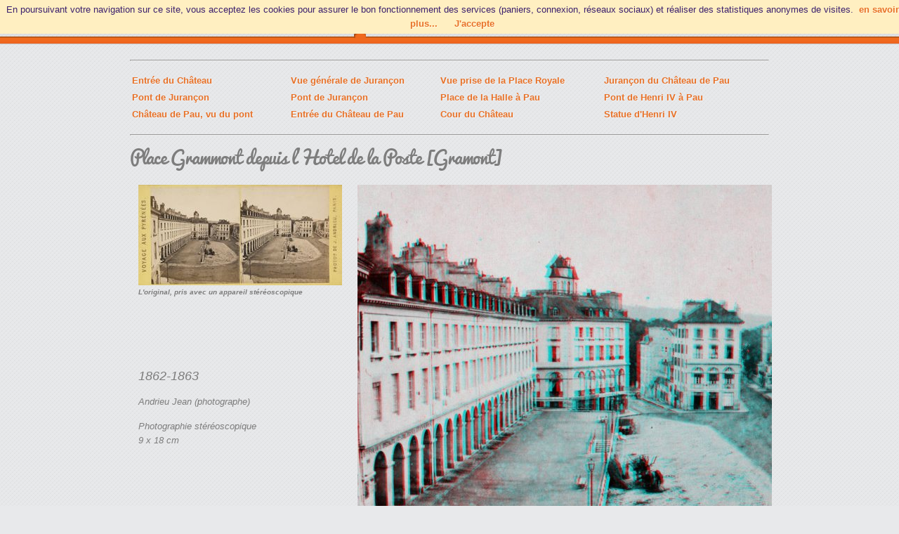

--- FILE ---
content_type: text/html
request_url: https://pyrenees-3d.pireneas.fr/index8738.html?option=com_content&view=article&id=62:place-grammont&catid=8:pau&Itemid=6
body_size: 3951
content:
<!DOCTYPE html PUBLIC "-//W3C//DTD XHTML 1.0 Transitional//EN" "http://www.w3.org/TR/xhtml1/DTD/xhtml1-transitional.dtd">
<html xmlns="http://www.w3.org/1999/xhtml" xml:lang="fr-fr" lang="fr-fr" >

<!-- Mirrored from pyrenees-3d.pireneas.fr/index.php?option=com_content&view=article&id=62:place-grammont&catid=8:pau&Itemid=6 by HTTrack Website Copier/3.x [XR&CO'2014], Wed, 03 Mar 2021 16:10:09 GMT -->
<head>
	  <meta http-equiv="content-type" content="text/html; charset=utf-8" />
  <meta name="robots" content="index, follow" />
  <meta name="keywords" content="pau, place, gramont, centre ville, photographie stéréoscopique, image 3D, pays basque, relief" />
  <meta name="title" content="Place Grammont" />
  <meta name="author" content="KH" />
  <meta name="description" content="Place Gramont de l'Hôtel de la Poste (Pau)" />
  <meta name="generator" content="" />
  <title>Place Grammont</title>
  <link href="favicon.ico" rel="shortcut icon" type="image/x-icon" />
  <link rel="stylesheet" href="plugins/system/rokbox/themes/light/rokbox-style.css" type="text/css" />
  <link rel="stylesheet" href="components/com_gantry/css/gantry.css" type="text/css" />
  <link rel="stylesheet" href="components/com_gantry/css/grid-12.css" type="text/css" />
  <link rel="stylesheet" href="components/com_gantry/css/joomla.css" type="text/css" />
  <link rel="stylesheet" href="templates/rt_visage_j15/css/joomla.css" type="text/css" />
  <link rel="stylesheet" href="templates/rt_visage_j15/css/body-light.css" type="text/css" />
  <link rel="stylesheet" href="templates/rt_visage_j15/css/orange.css" type="text/css" />
  <link rel="stylesheet" href="templates/rt_visage_j15/css/typography.css" type="text/css" />
  <link rel="stylesheet" href="templates/rt_visage_j15/css/extensions.css" type="text/css" />
  <link rel="stylesheet" href="templates/rt_visage_j15/css/extensions-orange.css" type="text/css" />
  <link rel="stylesheet" href="templates/rt_visage_j15/css/extensions-light.css" type="text/css" />
  <link rel="stylesheet" href="templates/rt_visage_j15/css/demo-styles.css" type="text/css" />
  <link rel="stylesheet" href="templates/rt_visage_j15/css/splitmenu.css" type="text/css" />
  <link rel="stylesheet" href="templates/rt_visage_j15/css/template.css" type="text/css" />
  <style type="text/css">
    <!--
body #rt-logo {width:332px;height:68px;}
    -->
  </style>
  <script type="text/javascript" src="https://ajax.googleapis.com/ajax/libs/jquery/1.6.2/jquery.min.js"></script>
  <script type="text/javascript" src="plugins/system/jqueryintegrator/jquery.noconflict.js"></script>
  <script type="text/javascript" src="media/system/js/mootools.js"></script>
  <script type="text/javascript" src="media/system/js/caption.js"></script>
  <script type="text/javascript" src="plugins/system/rokbox/rokbox.js"></script>
  <script type="text/javascript" src="plugins/system/rokbox/themes/light/rokbox-config.js"></script>
  <script type="text/javascript" src="components/com_gantry/js/gantry-totop.js"></script>
  <script type="text/javascript" src="components/com_gantry/js/gantry-buildspans.js"></script>
  <script type="text/javascript" src="components/com_gantry/js/gantry-inputs.js"></script>
  <script type="text/javascript" src="templates/rt_visage_j15/js/load-transition.js"></script>
  <script type="text/javascript">
var rokboxPath = 'plugins/system/rokbox/index.html';
			window.addEvent('domready', function() {
				var modules = ['rt-block'];
				var header = ['h3','h2','h1'];
				GantryBuildSpans(modules, header);
			});
		InputsExclusion.push('.content_vote','#rt-popup','#rt-popuplogin','#vmMainPage','#community-wrap')window.addEvent("domready", function(){ new SmoothScroll(); });
  </script>
	
	<script>
	  (function(i,s,o,g,r,a,m){i['GoogleAnalyticsObject']=r;i[r]=i[r]||function(){
	  (i[r].q=i[r].q||[]).push(arguments)},i[r].l=1*new Date();a=s.createElement(o),
	  m=s.getElementsByTagName(o)[0];a.async=1;a.src=g;m.parentNode.insertBefore(a,m)
	  })(window,document,'script','https://www.google-analytics.com/analytics.js','ga');
	  ga('create', 'UA-48405511-1', 'pireneas.fr');
	  ga('send', 'pageview');
	</script>

</head>
	<body  class="bodystyle-light colorstyle-orange artstyle-abstract readonstyle-button font-family-visage font-size-is-default logo-enabled-1 menu-type-splitmenu typography-style-light col12 menu-pau  option-com-content view-article">
		<div id="rt-page-surround">
			<div id="rt-top-surround">
								<div id="rt-drawer">
					<div class="rt-container">
												<div class="clear"></div>
					</div>
				</div>
												<div id="rt-top" class="centered">
					<div class="rt-container">
								<div class="rt-block logo-block">
			    	    	<a href="index.html" id="rt-logo"></a>
					</div>
	    
						
<div class="rt-grid-12 rt-alpha rt-omega">
    <div class='nopill'>	<div class="rt-block menu-block">
		<div class="rt-splitmenu">
	<div class="rt-menubar">
	    <ul class="menutop level1" >
	        	                     <li class="item1" >
            				                <a class="orphan item" href="index.html"  >
                    <span>
                    Accueil                                                            </span>
                </a>
                                </li>
        	        	                     <li class="item2" >
            				                <a class="orphan item" href="index3ba1.html?option=com_content&amp;view=category&amp;layout=blog&amp;id=9&amp;Itemid=2"  >
                    <span>
                    Pays basque                                                            </span>
                </a>
                                </li>
        	        	                     <li class="item6 active" id="current">
            				                <a class="orphan item" href="indexa4a7.html?option=com_content&amp;view=category&amp;layout=blog&amp;id=8&amp;Itemid=6"  >
                    <span>
                    Pau                                                            </span>
                </a>
                                </li>
        	        	                     <li class="item7" >
            				                <a class="orphan item" href="indexa81f.html?option=com_content&amp;view=category&amp;layout=blog&amp;id=10&amp;Itemid=7"  >
                    <span>
                    Bigorre                                                            </span>
                </a>
                                </li>
        	        	                     <li class="item11" >
            				                <a class="orphan item" href="index2499.html?option=com_content&amp;view=category&amp;layout=blog&amp;id=11&amp;Itemid=11"  >
                    <span>
                    Vallée d&#039;Ossau                                                            </span>
                </a>
                                </li>
        	        	                     <li class="item21" >
            				                <a class="orphan item" href="index2cfe.html?option=com_content&amp;view=category&amp;layout=blog&amp;id=12&amp;Itemid=21"  >
                    <span>
                    Gavarnie                                                            </span>
                </a>
                                </li>
        	        	                     <li class="item56" >
            				                <a class="orphan item" href="indexa788.html?option=com_content&amp;view=category&amp;layout=blog&amp;id=13&amp;Itemid=56"  >
                    <span>
                    Lavedan                                                            </span>
                </a>
                                </li>
        	        	                     <li class="item57" >
            				                <a class="orphan item" href="indexb166.html?option=com_content&amp;view=category&amp;layout=blog&amp;id=14&amp;Itemid=57"  >
                    <span>
                    Luchon                                                            </span>
                </a>
                                </li>
        	        	    </ul>
	</div>
	<div class="clear"></div>
</div>
		<div class="clear"></div>
	</div>
	</div>
</div>
						<div class="clear"></div>
											</div>
				</div>
												<div id="rt-subnavigation" class="centered">
					<div class="rt-container">
												<div class="clear"></div>
					</div>
				</div>
							</div>
			<div id="rt-transition" class="rt-hidden">
								<div id="rt-body-surround">
																								              
<div id="rt-main" class="mb12">
	<div class="rt-container">
		<div class="rt-grid-12">
			<div id="rt-main-column">
												<div class="rt-block component-block">
					<div id="rt-mainbody">
						<div class="component-content rt-joomla">
							
<div class="rt-article ">
					
	
	
	
	<hr />
<p><!--ContentList-Article List Table--><div class="artlist"><table><tbody><tr><td><a href="indexad20.html?option=com_content&amp;view=article&amp;id=69&amp;Itemid=6"title="Entrée du Château de Pau">Entrée du Château</a></td><td><a href="index1fe3.html?option=com_content&amp;view=article&amp;id=68&amp;Itemid=6"title="Vue générale de Jurançon, prise du boulevard du Midi">Vue générale de Jurançon</a></td><td><a href="index9aa3.html?option=com_content&amp;view=article&amp;id=67&amp;Itemid=6"title="Vue prise de la Place Royale à Pau">Vue prise de la Place Royale</a></td><td><a href="index5de2.html?option=com_content&amp;view=article&amp;id=66&amp;Itemid=6"title="Jurançon de la terrasse du Château (Pau)">Jurançon du Château de Pau</a></td></tr><tr><td><a href="index1313.html?option=com_content&amp;view=article&amp;id=65&amp;Itemid=6"title="Pont de Jurançon et Vallée du Gave à Pau">Pont de Jurançon</a></td><td><a href="indexd446.html?option=com_content&amp;view=article&amp;id=64&amp;Itemid=6"title="Pont de Jurançon et Château de Pau">Pont de Jurançon</a></td><td><a href="index8d4e.html?option=com_content&amp;view=article&amp;id=63&amp;Itemid=6"title="Place de la Halle à Pau">Place de la Halle à Pau</a></td><td><a href="index1cd4.html?option=com_content&amp;view=article&amp;id=61&amp;Itemid=6"title="Pont de Henri IV à Pau">Pont de Henri IV à Pau</a></td></tr><tr><td><a href="indexd624.html?option=com_content&amp;view=article&amp;id=60&amp;Itemid=6"title="Château de Pau, vu du pont">Château de Pau, vu du pont</a></td><td><a href="indexfaab.html?option=com_content&amp;view=article&amp;id=59&amp;Itemid=6"title="Entrée du Château de Pau">Entrée du Château de Pau</a></td><td><a href="index1b04.html?option=com_content&amp;view=article&amp;id=58&amp;Itemid=6"title="Cour du Château de Pau">Cour du Château</a></td><td><a href="index82e6.html?option=com_content&amp;view=article&amp;id=57&amp;Itemid=6"title="Statue d'Henri IV à Pau sur la place Royale">Statue d'Henri IV</a></td></tr></tbody></table></div></p>
<hr />
<h2>Place Grammont depuis l'Hotel de la Poste [Gramont]</h2>
<table style="width: 100%;" border="0" cellpadding="10">
<tbody>
<tr>
<td align="left" valign="top"><a href="images/Expo_stereo/pau/06a_pau_midr_pha_152_0440_1_gr.jpg" rel="rokbox[950 470]" title="Place Grammont [Gramont] de l'Hôtel de la Poste à Pau"><img class="album" src="images/Expo_stereo/pau/06a_pau_midr_pha_152_0440_1_pt.jpg" alt="Place Grammont [Gramont] de l'Hôtel de la Poste à Pau" /></a> <br /><span style="font-size: x-small;"><em><strong>L'original, pris avec un appareil stéréoscopique</strong></em></span></td>
<td rowspan="3" align="right" valign="top"><img src="images/Expo_stereo/pau/06_pau_midr_pha_152_0440_ana_pt.jpg" border="0" alt="Place Grammont de l'Hôtel de la Poste (Pau)" title="Place Grammont de l'Hôtel de la Poste (Pau)" /><br /></td>
</tr>
<tr>
<td align="left" valign="top">
<p style="text-align: justify;"><em><span style="font-size: large;">1862-1863</span></em><em><span style="font-size: small;"><br /></span></em></p>
<p style="text-align: justify;"><em>Andrieu Jean (photographe)</em><em> </em></p>
<p style="text-align: justify;"><em>Photographie stéréoscopique<br />9 x 18 cm</em></p>
</td>
</tr>
<tr>
<td align="left" valign="bottom">
<p style="text-align: left;"><br />Notice complète sur le site <a href="https://www.stereotheque.fr/result,6697-0" target="_blank">La Stéréothèque</a></p>
</td>
</tr>
<tr>
<td></td>
<td align="right" valign="top"><em><strong>La photographie en relief, à regarder avec des lunettes 3D<img src="images/images/lunette-anaglyphe.png" border="0" alt="Vous devez avoir des lunettes anaglyphe pour voir le relief de l'image ci-dessus" title="Vous devez avoir des lunettes anaglyphe pour voir le relief de l'image ci-dessus" /></strong></em></td>
</tr>
</tbody>
</table>					
		</div>
						</div>
					</div>
					<div class="clear"></div>
				</div>
											</div>
		</div>
				<div class="clear"></div>
	</div>
</div>
														</div>
			</div>
						<div id="rt-footer-surround">
				<div id="rt-footer-inner">
										<div id="rt-bottom" class="bottom-color">
						<div class="rt-bottom-art">
							<div class="rt-container">
								<div class="rt-grid-12 rt-alpha rt-omega">
                    <div class="rt-block">
        	                    	<div class="module-surround">
								<div class="module-content">
                	<table width="100%" border="0" cellpadding="0" cellspacing="1"><tr><td nowrap="nowrap"><a href="index5070.html?option=com_content&amp;view=article&amp;id=37&amp;Itemid=59" class="mainlevel" >Informations légales</a><span class="mainlevel"> - | - </span><a href="indexea20.html?option=com_content&amp;view=article&amp;id=38&amp;Itemid=60" class="mainlevel" >Crédits</a><span class="mainlevel"> - | - </span><a href="index71b7.html?option=com_content&amp;view=article&amp;id=39&amp;Itemid=61" class="mainlevel" >Droits de reproduction</a><span class="mainlevel"> - | - </span><a href="index2bd5.html?option=com_xmap&amp;sitemap=1&amp;Itemid=62" class="mainlevel" >Plan du site</a><span class="mainlevel"> - | - </span><a href="https://www.pireneas.fr/pireneas/fr/content/contactez-nous" class="mainlevel" >Contact</a></td></tr></table>					<div class="clear"></div>
				</div>
			</div>
			        </div>
        	
</div>
								<div class="clear"></div>
							</div>
						</div>
					</div>
														</div>
								<div id="rt-copyright" class="bottom-color">
					<div class="rt-container">
						<div class="rt-grid-4 rt-alpha">
    	    <div class="rt-block">
			<span class="copytext">Copyright Pireneas 2012</span>
		</div>
		
</div>
<div class="rt-grid-4">
    	    <div class="rt-block totop-block">
			<a href="#" id="gantry-totop"><span class="totop-desc">Haut de la page</span></a>
		</div>
		
</div>
<div class="rt-grid-4 rt-omega">
        <div class="rt-block">
		    	<table style="width: 100%;" border="0" cellspacing="0" cellpadding="0">
<tbody>
<tr>
<td></td>
<td><img src="images/images/logo_clem.png" border="0" alt="Clem" title="Clem" style="float: right;" /></td>
<td style="width: 30px;"><img src="images/images/logo_archeo.png" border="0" alt="Archeogrid" title="Archeogrid" style="float: right;" /></td>
<td style="text-align: right; width: 38px;"><img src="images/images/labxxi.png" border="0" alt="Lab XXI" title="Lab XXI" /><br /></td>
<td style="text-align: right; width: 80px;"><a href="https://www.pireneas.fr/" target="_blank" title="Accès au site Pireneas"><img src="images/images/pireneas_logo_74.png" border="0" /></a></td>
</tr>
</tbody>
</table>		<div class="clear"></div>
    </div>
	
</div>
						<div class="clear"></div>
					</div>
				</div>
							</div>
														</div>

		<script src="templates/rt_visage_j15/js/cookiechoices.js"></script>
<script type="text/javascript">
function showCookieChoice(event) {
cookieChoices.showCookieConsentBar('En poursuivant votre navigation sur ce site, vous acceptez les cookies pour assurer le bon fonctionnement des services (paniers, connexion, réseaux sociaux) et réaliser des statistiques anonymes de visites.',
      "J'accepte",'en savoir plus...', 'http://www.pireneas.fr/cookie.php');
  }

if (document.addEventListener)
    document.addEventListener('DOMContentLoaded', showCookieChoice);
else
    window.onload = showCookieChoice;


</script>

	</body>

<!-- Mirrored from pyrenees-3d.pireneas.fr/index.php?option=com_content&view=article&id=62:place-grammont&catid=8:pau&Itemid=6 by HTTrack Website Copier/3.x [XR&CO'2014], Wed, 03 Mar 2021 16:10:09 GMT -->
</html>
�               

--- FILE ---
content_type: text/css
request_url: https://pyrenees-3d.pireneas.fr/components/com_gantry/css/joomla.css
body_size: 2738
content:
/**
 * @version   3.1.19 March 5, 2012
 * @author    RocketTheme http://www.rockettheme.com
 * @copyright Copyright (C) 2007 - 2012 RocketTheme, LLC
 * @license   http://www.gnu.org/licenses/gpl-2.0.html GNU/GPLv2 only
 */

/* Headings */
.rt-joomla h1 {letter-spacing: -2px;}
.rt-joomla h2, .rt-joomla h3, .rt-joomla h4, .rt-joomla h5 {letter-spacing: -1px;}
.componentheading {font-weight: bold;display: block;margin-bottom: 15px;}
.contentheading {font-size: 140%;font-weight: bold;margin-bottom: 15px;display: block;}

/* Section Tables */
.sectiontableheader {font-weight: bold;padding: 3px;line-height: 25px;text-align: left;}
.sectiontablefooter {padding-bottom: 8px;}
tr.sectiontableentry0 td, tr.sectiontableentry1 td, tr.sectiontableentry2 td, td.sectiontableentry0, td.sectiontableentry1, td.sectiontableentry2 {text-align: left;padding: 6px 5px;vertical-align: middle;}
tr.sectiontableentry0 td, td.sectiontableentry0, tr.sectiontableentry1 td, td.sectiontableentry1, tr.sectiontableentry2 td, td.sectiontableentry2 {height: 30px;}
.contentpane, .contentpaneopen {width: 100%;}

/* Column Layout */
.rt-joomla .float-left {float: left;}
.rt-joomla .float-right {float: right;}
.rt-joomla .width25 {width: 24.999%;}
.rt-joomla .width33 {width: 33.333%;}
.rt-joomla .width50 {width: 49.999%;}
.rt-joomla .width100 {width: 100%;}

/* Blog Layout */
.rt-joomla .rt-blog .rt-description {  margin: 10px 0px 15px 0px;padding-bottom: 20px;border-bottom: 1px #c8c8c8 dotted;}
.rt-joomla .rt-article {margin-bottom: 35px;}
.rt-joomla .rt-article-bg {padding-bottom: 5px;border-bottom: 1px #c8c8c8 dotted;}
.rt-joomla .multicolumns .rt-article {margin: 0px 15px 15px 15px;}
.rt-joomla .multicolumns .first .rt-article {margin-left: 0px;}
.rt-joomla .multicolumns .last .rt-article {margin-right: 0px;}
.rt-joomla .rt-article-links {margin: 10px 0px 10px 0px;}

/* Article Layout */
.rt-joomla h1.rt-article-title {width: auto;}
.rt-joomla span.edit {margin-left: 10px;float: left;}
.rt-joomla .rt-articleinfo {margin-bottom: 15px;}
.rt-joomla .rt-articleinfo span.modified, .rt-joomla .rt-articleinfo span.author, .rt-joomla .rt-articleinfo span.created, .rt-joomla .rt-articleinfo span.url {display: block;font-size: 95%;}
.rt-joomla .rt-articleinfo span.author {color: #969696;font-style: italic;}
.rt-joomla .rt-articleinfo span.created {font-weight: bold;}
.rt-joomla .rt-description {margin: 10px 0px 10px 0px;overflow: hidden;}
.rt-description img.left {margin-right: 15px;float: left;}
.rt-description img.right {margin-left: 15px;float: right;}
.rt-joomla .filter {margin: 10px 0px;}
.rt-joomla span.number {color: #969696;font-style: italic;}
.rt-joomla .rt-article-icons {width: 65px;overflow: hidden;float: right;}
.rt-joomla .icon {display:block;width:16px;height:16px;float: right;margin-left:3px;background-image: url(../images/typography.png);background-repeat: no-repeat;}
.rt-joomla .printscreen {display: none;}
.rt-joomla .print {background-position: 0 0;}
.rt-joomla .email {background-position: -16px 0;}
.rt-joomla .pdf {background-position: -32px 0;}
.rt-joomla .edit {background-position: -48px 0;margin-left: 0 !important;margin-right:5px;}
.rt-joomla .edit img {opacity: 0 !important;}
.rt-joomla .rt-article-cat {font-weight: bold;margin-top: 15px;margin-bottom: 0;}
.rt-pagination {text-align: center;}
.rt-pagination .tab {display: inline-block;margin-right: 8px;}
.rt-pagination .tab .page-active {background: none;}
.rt-pagination .page-block {display: inline-block;margin-right: 4px;font-weight: bold;}
.rt-pagination .page-active, .rt-pagination .page-inactive {padding: 0 4px;}
.rt-pagination .page-inactive:hover {cursor: pointer;}
.rt-pagination .rt-results {margin-bottom: 5px;}

/* Editing */
.rt-joomla .edit-article fieldset {margin-bottom: 30px;}
.rt-joomla .edit-article fieldset div {overflow: hidden;margin-bottom: 5px;}
.rt-joomla .edit-article label.label-left {display: block;width: 150px;float: left;}
.rt-joomla .edit-article .save {margin: 0px;float: right;}
.rt-joomla .edit-article #editor-xtd-buttons {margin-bottom: 0px;overflow: hidden;}
.rt-joomla .edit-article #editor-xtd-buttons div {margin: 0px;}
.rt-joomla .edit-article #editor-xtd-buttons .button2-left {margin-right: 5px;}
.rt-joomla .edit-article #editor-xtd-buttons a:link, .rt-joomla .edit-article #editor-xtd-buttons a:visited, .rt-joomla .edit-article #editor-xtd-buttons a:hover {color: #323232;}
.rt-joomla .edit-article .inputbox, .rt-joomla .edit-article textarea {border: 1px solid #ddd;}

/* User */
#form-login .inputbox, #com-form-login .inputbox, #josForm .inputbox {border: 1px solid #ddd;font-size: 1.2em;padding: 2px;margin: 0;}
#com-form-login fieldset div, #josForm fieldset div {margin-bottom: 10px;}
#form-login ul {margin-top: 10px;}
#form-login p {margin-bottom: 10px;}
#form-login .user-greeting {font-weight: bold;font-size: 120%;margin-bottom: 15px;}
.rt-joomla .user label.label-left, .rt-joomla .user span.label-left {display: block;width: 130px;float: left;font-weight: bold;font-size: 120%;}
.col12 .rt-grid-2 #form-login .inputbox {width: 104px;}
.col12 .rt-grid-3 #form-login .inputbox {width: 184px;}
.col12 .rt-grid-4 #form-login .inputbox {width: 264px;}
.col12 .rt-grid-5 #form-login .inputbox {width: 344px;}
.col12 .rt-grid-6 #form-login .inputbox {width: 424px;}
.col12 .rt-grid-7 #form-login .inputbox {width: 504px;}
.col12 .rt-grid-8 #form-login .inputbox {width: 584px;}
.col12 .rt-grid-9 #form-login .inputbox {width: 664px;}
.col12 .rt-grid-10 #form-login .inputbox {width: 744px;}
.col12 .rt-grid-12 #form-login .inputbox {width: 904px;}
.col16 .rt-grid-2 #form-login .inputbox {width: 64px;}
.col16 .rt-grid-3 #form-login .inputbox {width: 124px;}
.col16 .rt-grid-4 #form-login .inputbox {width: 184px;}
.col16 .rt-grid-5 #form-login .inputbox {width: 244px;}
.col16 .rt-grid-6 #form-login .inputbox {width: 304px;}
.col16 .rt-grid-7 #form-login .inputbox {width: 364px;}
.col16 .rt-grid-8 #form-login .inputbox {width: 424px;}
.col16 .rt-grid-9 #form-login .inputbox {width: 484px;}
.col16 .rt-grid-10 #form-login .inputbox {width: 544px;}
.col16 .rt-grid-11 #form-login .inputbox {width: 604px;}
.col16 .rt-grid-12 #form-login .inputbox {width: 664px;}
.col16 .rt-grid-13 #form-login .inputbox {width: 724px;}
.col16 .rt-grid-14 #form-login .inputbox {width: 784px;}
.col16 .rt-grid-15 #form-login .inputbox {width: 844px;}

/* Contact */
.rt-joomla .contact h1 {margin-bottom: 0px;font-size: 250%;font-weight: normal;letter-spacing: -1px;}
.rt-joomla .contact h2 {margin-bottom: 10px;font-size: 120%;font-weight: normal;text-transform: uppercase;letter-spacing: 0px;}
.rt-joomla .contact .image {float: right;}
.rt-joomla .contact table {margin-bottom: 10px;}
.rt-joomla .contact label.label-top {display: block;}
.contact .icon {float: left; width: 40px;}
.contact .misc, .contact .webpage, .contact .mobile, .contact .email, .contact .telephone, .contact .fax, .contact .country, .contact .state, .contact .postcode, .contact .suburb, .contact .street-address {overflow: hidden;}
.contact .other .surround {margin-top: 5px;}
.contact .vcard {margin-top: 15px;}
.rt-joomla .contact .inputbox {border: 1px solid #ddd;font-size: 1.2em;padding: 2px;margin: 0;}
.rt-joomla .contact .label-top {display: block;font-weight: bold;font-size: 120%;}
.rt-joomla .contact fieldset div {margin-bottom: 10px;}

/* Weblinks */
.rt-joomla .weblinks fieldset div {overflow: hidden;}
.rt-joomla .weblinks label.label-left {display: block;width: 150px;float: left;}

/* Search */
.rt-joomla .search p.info {margin: 0px;color: #969696;font-style: italic;}
.rt-joomla .search span.highlight {background: #ffffaa;}
.rt-joomla .search_result {margin-top: 15px;}
.rt-joomla .search_result .inputbox {border: 1px solid #ddd;font-size: 1.2em;padding: 2px;margin: 0;}
.rt-joomla .search_result fieldset.word label {display: block;width: 130px;float: left;font-weight: bold;font-size: 120%;}
.rt-joomla .search_result fieldset {margin-bottom: 15px;}
.rt-joomla .search_result .phrase legend, .rt-joomla .search_result .only legend {line-height: 30px;font-weight: bold;}

/* Polls */
dl.poll dt {padding-top: 8px;text-transform: uppercase;font-size: 90%;}
dl.poll dd {font-weight: bold;padding-bottom: 8px;border-bottom: 1px solid #eaeaea;font-size: 120%;}
poll .polls_color_1,.poll .polls_color_2,.poll .polls_color_3,.poll .polls_color_4,.poll .polls_color_5 {border: solid 1px;position: relative;}
.rt-poll h3 {border: solid 0;margin: 20px 0;}
.rt-poll .td_2 {width: 100px;}
.rt-poll .td_3 {width: 300px;}
.rt-poll form {margin: 20px 0;}
.rt-poll table {font-size: 1em;width: 100%;border: solid 0;position: relative;}
.rt-poll table .td_1 {width: 30px;}
.rt-poll table caption {color: #93246F;font-size: 1em;font-weight: bold;margin: 10px 0;text-align:left;}
.rt-poll td {border: solid 1px #eaeaea;padding: 2px 5px;}
.rt-poll td.line {width: 300px;}
.rt-poll th {background: #eee;border: solid 1px #ddd;text-transform: uppercase;}
.rt-poll .question {font-weight: bold;font-size: 110%;}
.rt-poll .rt-pollrow {padding: 6px 0 8px 0;font-size: 110%;}
.rt-poll .rt-pollbuttons {padding: 0;overflow: hidden;margin-top: 20px;}
.rt-poll .readon {float: left;margin-right: 5px;}

/* Newsflash */
.module-newsflash {overflow: hidden;}
.module-newsflash .rt-article {padding-bottom: 15px;overflow: hidden;}
.module-newsflash .last {padding-bottom: 0px;}

/* Accessibility */
#rt-accessibility .rt-desc {float: left;padding-right: 5px;}
#rt-accessibility #rt-buttons {float: left;}
#rt-accessibility .button {display: block;width:14px;height:14px;float: left;background: url(../images/typography.png);margin: 2px;}
#rt-accessibility .large .button {background-position: 0 -17px;}
#rt-accessibility .small .button {background-position: -15px -17px;}

/* Other */
.rt-joomla .categorylist input {border: 1px solid #ddd;font-size: 1.2em;padding: 2px;margin: 0;}
.rt-joomla th {padding: 5px;background: #ebebeb;border-bottom: 2px solid #ddd;font-weight : bold;}
.rt-joomla tr.even td {padding: 5px;background: #f0f0f0;border-bottom: 1px solid #ddd;}
.rt-joomla tr.odd td {padding: 5px;background: #fafafa;border-bottom: 1px solid #ddd;}
.rt-breadcrumb-surround {margin: 0;display: block;position:relative;overflow: hidden;height: 20px;padding: 15px 25px;}
#breadcrumbs-gantry {width: 11px;height: 11px;display: block;float: left;margin-top: 4px;margin-right: 8px;background: url(../images/home.png) 0 0 no-repeat;}

/* Tooltips */
.tool-tip {float: left;background: #ffc;border: 1px solid #D4D5AA;padding: 5px;max-width: 200px;color: #323232;}
.tool-title {padding: 0;margin: 0;font-size: 100%;font-weight: bold;margin-top: -15px;padding-top: 15px;padding-bottom: 5px;background: url(../../system/images/selector-arrow.html) no-repeat;}
.tool-text {font-size: 100%;margin: 0;}

/* System Messages */
/* OpenID icon style */
input.system-openid, input.com-system-openid { background: url(../../../../openid.net/images/login-bg.gif) no-repeat;background-color: #fff;background-position: 0 50%;color: #000;padding-left: 18px;}


/* Unpublished */
.system-unpublished {background: #e8edf1;border-top: 4px solid #c4d3df;border-bottom: 4px solid #c4d3df;
}

/* System Messages */
#system-message { margin-bottom: 10px; padding: 0;}
#system-message dt { font-weight: bold; }
#system-message dd { margin: 0; font-weight: bold; }
#system-message dd ul { background: #BFD3E6; color: #0055BB; margin: 10px 0 10px 0; list-style: none; padding: 10px; border: 2px solid #84A7DB;}

/* System Standard Messages */
#system-message dt.message { display: none; }

/* System Error Messages */
#system-message dt.error { display: none; }
#system-message dd.error ul { color: #c00; background-color: #EBC8C9; border: 2px solid #DE7A7B;}

/* System Notice Messages */
#system-message dt.notice { display: none; }
#system-message dd.notice ul { color: #A08B4C; background: #F5ECC1; border: 2px solid #F0DC7E;}

/* Debug */
#system-debug { color: #ccc; background-color: #fff; padding: 10px; margin: 10px; }
#system-debug div { font-size: 11px;}

--- FILE ---
content_type: text/css
request_url: https://pyrenees-3d.pireneas.fr/templates/rt_visage_j15/css/joomla.css
body_size: 2665
content:
/**
 * @package   Visage Template - RocketTheme
 * @version   1.1 March 19, 2012
 * @author    RocketTheme http://www.rockettheme.com
 * @copyright Copyright (C) 2007 - 2012 RocketTheme, LLC
 * @license   http://www.rockettheme.com/legal/license.php RocketTheme Proprietary Use License
 */

/* Article */
.component-content .rt-article {margin-bottom: 5px;position: relative;}
.component-content .rt-article.date-padding {padding-left: 40px;}
.component-content .rt-article-cat {margin-top: 10px;margin-bottom: 15px;}
.component-content .rt-article-bg {border-bottom: none;margin: 0;padding: 0;}
.component-content .rt-pagetitle {margin-top: 0;margin-bottom: 30px;font-weight: normal;letter-spacing: normal;font-size: 160%;}
.component-content .rt-blog .rt-description {border-bottom: none;}
.component-content  ol {margin-left: 5px;}
.component-content .rt-teaser-articles {display: inline-block;}
.component-content .rt-more-articles {padding-top: 15px;}
.component-content .multicolumns .rt-article {clear: both;margin: 0 15px 25px 15px;}
.component-content .multicolumns .first .rt-article {margin-left: 0;}

/* Article Details */
.component-content .rt-article-icons {white-space: nowrap;float: right;padding: 0 5px;width: 90px;}
.component-content .rt-article-icons .icon {display: block;width: 18px;height: 18px;opacity: 0.6;float: right;transition: opacity 0.3s ease-out;}
.component-content .rt-article-icons .icon:hover {opacity: 1;}
.component-content .rt-article-icons .print {background-position: 0 -2px;background-repeat: no-repeat;}
.component-content .rt-article-icons .email {background-position: -20px -3px;background-repeat: no-repeat;}
.component-content .rt-article-icons .pdf {background-position: -42px -2px;background-repeat: no-repeat;}
.component-content .rt-article-icons .edit {background-position: -63px -2px;}
.component-content .rt-article-icons .edit {margin: 0;}
.component-content .rt-article-icons .edit img {opacity: 0 !important;}
.component-content .rt-author, .component-content .rt-date-posted, .component-content .rt-date-modified {display: inline-block;line-height: 100%;font-size: 1em;margin-right: 15px;font-weight: normal;padding: 0;}
.component-content .rt-articleinfo-text {float: left;position: relative;}
.component-content .rt-date-posted {position: absolute;padding: 6px 6px 0 0;width: 50px;height: 47px;left: -25px;top: 16px;background-repeat: no-repeat;background-position: 0 0;}
.component-content .rt-date-month, .component-content .rt-date-day, .component-content .rt-date-year {display: block;}
.rt-date-posted .rt-date-month, .rt-date-posted .rt-date-year {font-size: 13px;}
.rt-date-posted .rt-date-day {font-size: 18px;}
.component-content .rt-date-ribbon {margin-bottom: 1px;text-align: center;font-weight: normal;}
.rt-joomla .rt-articleinfo {clear: both;}

/* More Articles Feature */
.component-content #more-articles {display: block;margin: 0;padding: 0;position: relative;height: 24px;}
.component-content #more-articles span {display: inline-block;margin: 0;padding: 0 20px 0 0;line-height: 24px;font-size: 15px;float: right;}
.component-content #more-articles.spinner {background-image:url(../images/spinner.gif);background-position: 0 50%;background-repeat: no-repeat;}
.component-content #more-articles.disabled {cursor: default;}

/* Column Layout */
.component-content .float-left {float: left;}
.component-content .float-right {float: right;}
.component-content .multicolumns {width: 100%;}
.component-content .width25 {width: 25%;}
.component-content .width33 {width: 33.33%;}
.component-content .width50 {width: 50%;}
.component-content .width100 {width: 100%;}
.component-content .multicolumns {width: 100%;margin: 0;}
.component-content .rt-teaser-articles {width: 100%;}

/* Typography */
.component-content .results ol.list {margin-top: 0;}
.component-content .results ol.list h4 {border: 0;margin-top: 0;margin-bottom: 0;display: inline;}
.component-content .results ol.list li {padding: 10px 5px;margin-bottom: 5px;}
.component-content .results ol.list li p {margin-top: 0;font-size: 90%;}
.component-content .results ol.list .description {margin-bottom: 15px;}
.component-content .results ol.list li span.small {font-size: 90%;}
.component-content .rt-article-links h3, .component-content .user legend, .component-content .contact legend {font-weight: normal;font-size: 170%;line-height: 120%;letter-spacing: normal;}
.component-content .user {margin-top: 15px;}
.component-content .user legend {margin-top: 15px;}
.component-content .user .label-left {padding: 4px 0;}
.component-content .user fieldset div {overflow: visible;clear: both;margin-bottom: 8px;}
.component-content .user td.paramlist_key {width: 180px;}
.component-content .search_result select#ordering.inputbox {margin-right: 10px;}
.component-content .inputbox.invalid {color: #c00;}
.component-content .rt-joomla-table {padding-bottom: 20px;}
.component-content .rt-joomla-table td {border: 0;padding: 8px;}
.component-content .rt-joomla-table th {border: 0;}
.component-content tr.odd td, .component-content tr.even td {border: 0;}
.component-content .rt-joomla-table tr.even td, .component-content .rt-joomla-table th {background: none;}
.contact .rt-joomla-table, .contact .rt-joomla-table th, .contact .rt-joomla-table tbody, .contact .rt-joomla-table td, .rt-joomla-table .odd, .rt-joomla-table .even {background: none;border: 0;}
.component-content .rt-description img {margin-right: 15px;}
.component-content .my-pagenav {float: left;margin-left: 10px;}
.component-content .tab {display: inline-block;margin-right: 10px;text-align: center;}
.component-content .page-block {display: inline-block;margin-right: 4px;font-weight: bold;text-align: center;}
.component-content .page-active, .component-content .page-inactive {padding: 0 4px;}
.component-content .page-inactive:hover {cursor: pointer;}
.component-content .search_result label {margin-right: 10px;}
.component-content .search_result legend {font-size: 14px;padding-bottom: 5px;}
.tool-tip {z-index: 1000 !important;}
#form-login ul, #com-form-login ul, ul.rt-more-articles, .rt-section-list ul, ul.mostread, ul.latestnews, .weblinks ul, #rt-popuplogin ul, ul.newsfeed {padding: 0;}
#rt-popuplogin ul {margin-top: 10px;}
#form-login ul li, #com-form-login ul li, ul.rt-more-articles li, .rt-section-list ul li, ul.mostread li, ul.latestnews li, .weblinks ul li, #rt-popuplogin ul li,ul.newsfeed li {list-style: none;}
ul.newsfeed li {padding-top: 10px;}
#form-login ul li a, #com-form-login ul li a, ul.rt-more-articles li a, .rt-section-list ul li a, ul.mostread li a, ul.latestnews li a, .weblinks ul li a, #rt-popuplogin ul li a,ul.newsfeed li a {padding: 4px 0 4px 15px;background-position: 0 -28px;background-repeat: no-repeat;display: inline-block;line-height: 100%;font-size: 100%;font-weight: normal;}
#form-login ul li a:hover, #com-form-login ul li a:hover, ul.rt-more-articles li a:hover, .rt-section-list ul li a:hover, ul.mostread li a:hover, ul.latestnews li a:hover, .weblinks ul li a:hover, #rt-popuplogin ul li a:hover,ul.newsfeed li a:hover {background-position: 0 -63px;}
.component-content .user input#email, .component-content .user input#name, .component-content .user input#username, .component-content .user input#password, .component-content .user input#passwd, .component-content .user input#password2 {width: 160px !important;padding: 5px 4px;outline: none;}
#rt-popuplogin .inputbox {width: 164px;padding: 6px 4px;outline: none;font-size: 14px;}
#com-form-login .inputbox, .component-content .user input#email, .component-content .user input#name, .component-content .user input#username, .component-content .user input#password, .component-content .user input#password2 {width: 260px;}
#com-form-login #remember.inputbox {width: auto;}
#com-form-login .inputbox {padding: 5px 10px;outline: none;}
#com-form-login ul {margin-top: 15px;}
#form-login ul {padding-left: 0;}
#com-form-login fieldset div.readon, #josForm fieldset div.readon {margin: 0;}
#com-form-login fieldset div.readon:active, #josForm fieldset div.readon:active {margin-top: 1px;margin-bottom: -1px;}
#form-login-remember {margin: 15px 0;}

/* Pagination */
.rt-pagination {margin-top: 15px;}
.rt-pagination .pagenav {padding: 0 4px;}
ul.pagination {list-style-type: none;margin: 0;padding: 0;text-align: left;}
ul.pagination li {display: inline;padding: 2px 5px 0;text-align: left;}
ul.pagination li a {padding: 2px;}
.component-content .pagenav_prev, .component-content .pagenav_next {border-radius: 5px;padding: 0;border: none;}
.component-content .pagenav_prev a, .component-content .pagenav_next a {display: inline-block;padding: 5px 10px;}

/* Polls */
.fusion-submenu-wrapper .rt-pollrow {font-size: 100%;}
.rt-poll .readon {float: none;margin-right: 5px;}
.rt-poll .rt-pollbuttons {clear: both;padding-bottom: 5px;}
.rt-polltitle {margin: 0 0 15px 0;padding: 0;font-size: 100%;letter-spacing: normal;}
.readonstyle-link .rt-poll .readon {float: left;margin-right: 20px;}
.pollstableborder td div {border: 0;height: 10px !important;min-width: 2px;}
.rt-poll .pollstableborder th, .rt-poll .pollstableborder td, .rt-poll .poll dd {border: 0;}
.rt-pollbuttons .readon:active {margin-top: 0;margin-bottom: 0;}

/* SmartLoad */
img.spinner {background: url(../images/spinner.gif) center center no-repeat;}
.weblinks td img {width: 16px;height: 16px;}

/* Editing */
.component-content .edit-article fieldset legend {font-size: 230%;}
.component-content .edit-article fieldset div {overflow: visible;margin-bottom: 8px;}
.component-content .edit-article fieldset #editor-xtd-buttons div {clear: none;}
#system-message dd.notice {border: 0;background: none;}
.component-content .save .readon {margin-left: 10px;}
div.calendar {z-index: 9999;}
.button2-left {background: url(../images/system/j_button2_left.png) no-repeat !important;color: #666;}
.button2-left .image {background: url(../images/system/j_button2_image.png) 100% 0 no-repeat !important;}
.button2-left .readmore {background: url(../images/system/j_button2_readmore.png) 100% 0 no-repeat !important;}
.button2-left .pagebreak {background: url(../images/system/j_button2_pagebreak.png) 100% 0 no-repeat !important;}
.button2-left .blank {background: url(../images/system/j_button2_blank.png) 100% 0 no-repeat !important;}
.button2-left .linkmacro {background: url(../images/system/j_button2_rokcandy.png) 100% 0 no-repeat !important;}

/* Editor */
#editor-xtd-buttons {padding: 5px 0;}
.button2-left {margin-top: 5px;margin-right: 5px;}
.button2-left, .button2-right, .button2-left div, .button2-right div {float: left;}
.component-content  .button2-left .linkmacro, .component-content  .button2-left .image {background: none;}
.button2-left a, .button2-right a, .button2-left span, .button2-right span {display: block;height: 22px;float: left;line-height: 22px;font-size: 11px;cursor: pointer;margin-bottom: 5px;}
.button2-left span, .button2-right span {cursor: default;}
.button2-left .page a, .button2-right .page a, .button2-left .page span, .button2-right .page span {padding: 0 6px;}
.button2-left a:hover, .button2-right a:hover {text-decoration: none;}
.button2-left a, .button2-left span {padding: 0 24px 0 6px;}
.button2-right a, .button2-right span {padding: 0 6px 0 24px;}
.button2-left .blank a {padding-right: 6px;}
.img_caption.left {float: left;margin-right: 1em;}
.img_caption.right {float: right;margin-left: 1em;}
.img_caption.left p {clear: left;text-align: center;}
.img_caption.right p {clear: right;text-align: center;}
.img_caption {text-align: center !important;}
.edit-article fieldset div input, .edit-article fieldset textarea {padding: 4px;}
.edit-article fieldset div .label-left {padding: 0;}
.edit-article fieldset div img.calendar {vertical-align: middle;margin-left: 5px;}

/* System Messages */
#system-message dd ul, #system-message dd.error ul, #system-message dd.notice ul {border: 0;font-size: 1.2em;text-align: center;}

/* Compatibility */
#recaptcha_widget_div {position: absolute;top: -140px;}
#emailForm fieldset div.readon br {display: none;}

/* Features */
#rt-accessibility .small .button {background-position: 2px -53px;background-repeat: no-repeat;}
#rt-accessibility .large .button {background-position: 1px 3px;background-repeat: no-repeat;}
#rt-accessibility .small .button:hover {background-position: 2px -78px;}
#rt-accessibility .large .button:hover {background-position: 1px -26px;}

--- FILE ---
content_type: text/css
request_url: https://pyrenees-3d.pireneas.fr/templates/rt_visage_j15/css/body-light.css
body_size: 1689
content:
/**
 * @package   Visage Template - RocketTheme
 * @version   1.1 March 19, 2012
 * @author    RocketTheme http://www.rockettheme.com
 * @copyright Copyright (C) 2007 - 2012 RocketTheme, LLC
 * @license   http://www.rockettheme.com/legal/license.php RocketTheme Proprietary Use License
*/

/* Core */
body, #rt-bottom .box1 .module-surround, .box3 .module-surround, #rt-header, #rt-footer {color: #7D7D7D;}
a, #rt-bottom .box1 .title, #rt-bottom .box1 a, .box3 .title, #rt-bottom .box3 .title, #rt-bottom .box3 a, .menu .item, .title-subtext {text-shadow: 1px 1px 0 rgba(255,255,255,0.5);}
.title {text-shadow: 1px 1px 0 rgba(255,255,255,0.5);}
a:hover, #rt-bottom a:hover, #rt-copyright a:hover, .box3 a:hover {color: #333;}

/* Forms */
.inputbox, #form-login .inputbox, #com-form-login .inputbox, #josForm .inputbox, .component-content .search_result .inputbox, .component-content .contact .inputbox, .component-content .user input#email, .component-content .user input#name, .component-content .user input#username, .component-content .user input#password, .component-content .user input#passwd, .component-content .user input#password2, #rokajaxsearch .inputbox, .rt-joomla .contact input.required, .rt-joomla .contact textarea.required, .rt-joomla .user .inputbox {background-image: url(../images/overlays/dark-15.png);border-bottom: 1px solid #ABABAB;}

/* Navigation */
.fusion-submenu-wrapper {box-shadow: 0 2px 3px rgba(0,0,0,0.4);}

/* Showcase */
#rt-showcase-surround {background: url(../images/body/light/article-border.png) 50% 100% repeat-x;}

/* Main Body */
body {background-color: #E8E9EB;background-image: url(../images/body/light/bg-pattern.png);}
.mb7-sa5 {background: url(../images/body/light/columns/mb7-sa5.png) 50% 0 repeat-y;}
.sa5-mb7 {background: url(../images/body/light/columns/sa5-mb7.png) 50% 0 repeat-y;}
.mb8-sa4 {background: url(../images/body/light/columns/mb8-sa4.png) 50% 0 repeat-y;}
.sa4-mb8 {background: url(../images/body/light/columns/sa4-mb8.png) 50% 0 repeat-y;}
.mb9-sa3 {background: url(../images/body/light/columns/mb9-sa3.png) 50% 0 repeat-y;}
.sa3-mb9 {background: url(../images/body/light/columns/sa3-mb9.png) 50% 0 repeat-y;}
.mb6-sa6, .sa6-mb6 {background: url(../images/body/light/columns/mb6-sa6.png) 50% 0 repeat-y;}
.mb4-sa4-sb4, .sa4-mb4-sb4, .sa4-sb4-mb4 {background: url(../images/body/light/columns/mb4-sa4-sb4.png) 50% 0 repeat-y;}
.mb6-sa3-sb3 {background: url(../images/body/light/columns/mb6-sa3-sb3.png) 50% 0 repeat-y;}
.mb8-sa2-sb2 {background: url(../images/body/light/columns/mb8-sa2-sb2.png) 50% 0 repeat-y;}
.sa3-mb6-sb3 {background: url(../images/body/light/columns/sa3-mb6-sb3.png) 50% 0 repeat-y;}
.sa2-mb8-sb2 {background: url(../images/body/light/columns/sa2-mb8-sb2.png) 50% 0 repeat-y;}
.sa3-sb3-mb6 {background: url(../images/body/light/columns/sa3-sb3-mb6.png) 50% 0 repeat-y;}
.sa2-sb2-mb8 {background: url(../images/body/light/columns/sa2-sb2-mb8.png) 50% 0 repeat-y;}
.mb3-sa3-sb3-sc3, .sa3-mb3-sb3-sc3, .sa3-sb3-mb3-sc3, .sa3-sb3-sc3-mb3 {background: url(../images/body/light/columns/mb3-sa3-sb3-sc3.png) 50% 0 repeat-y;}
.mb4-sa2-sb3-sc3 {background: url(../images/body/light/columns/mb4-sa2-sb3-sc3.png) 50% 0 repeat-y;}
.mb4-sa3-sb2-sc3 {background: url(../images/body/light/columns/mb4-sa3-sb2-sc3.png) 50% 0 repeat-y;}
.mb4-sa3-sb3-sc2 {background: url(../images/body/light/columns/mb4-sa3-sb3-sc2.png) 50% 0 repeat-y;}
.mb6-sa2-sb2-sc2 {background: url(../images/body/light/columns/mb6-sa2-sb2-sc2.png) 50% 0 repeat-y;}
.sa3-mb4-sb2-sc3 {background: url(../images/body/light/columns/sa3-mb4-sb2-sc3.png) 50% 0 repeat-y;}
.sa2-mb4-sb3-sc3 {background: url(../images/body/light/columns/sa2-mb4-sb3-sc3.png) 50% 0 repeat-y;}
.sa3-mb4-sb3-sc2 {background: url(../images/body/light/columns/sa3-mb4-sb3-sc2.png) 50% 0 repeat-y;}
.sa2-mb6-sb2-sc2 {background: url(../images/body/light/columns/sa2-mb6-sb2-sc2.png) 50% 0 repeat-y;}
.sa3-sb2-mb4-sc3 {background: url(../images/body/light/columns/sa3-sb2-mb4-sc3.png) 50% 0 repeat-y;}
.sa2-sb3-mb4-sc3 {background: url(../images/body/light/columns/sa2-sb3-mb4-sc3.png) 50% 0 repeat-y;}
.sa3-sb3-mb4-sc2 {background: url(../images/body/light/columns/sa3-sb3-mb4-sc2.png) 50% 0 repeat-y;}
.sa2-sb2-mb6-sc2 {background: url(../images/body/light/columns/sa2-sb2-mb6-sc2.png) 50% 0 repeat-y;}
.sa3-sb3-sc2-mb4 {background: url(../images/body/light/columns/sa3-sb3-sc2-mb4.png) 50% 0 repeat-y;}
.sa3-sb2-sc3-mb4 {background: url(../images/body/light/columns/sa3-sb2-sc3-mb4.png) 50% 0 repeat-y;}
.sa2-sb3-sc3-mb4 {background: url(../images/body/light/columns/sa2-sb3-sc3-mb4.png) 50% 0 repeat-y;}
.sa2-sb2-sc2-mb6 {background: url(../images/body/light/columns/sa2-sb2-sc2-mb6.png) 50% 0 repeat-y;}

/* Main Body -- Articles */
.component-content .rt-article-icons .pdf, .component-content .rt-article-icons .print, .component-content .rt-article-icons .email, .component-content .rt-article-icons .edit {background-image: url(../images/body/light/article-icons.png);}
.component-content .module-title {background-image: url(../images/body/light/article-border.png);}
#rt-breadcrumbs img[src $="arrow.png"] {background: url(../images/arrow.png);}
#rt-main {padding-bottom: 15px;}
.component-content .rt-date-posted {background-image: url(../images/body/light/article-tab.png);}
.component-content .rt-date-ribbon {text-shadow: 1px 1px 0 rgba(255,255,255,0.7);}
.component-content .rt-joomla-table tr.odd td, .pollstableborder th {background: #DFE0E2;}

/* Top */
#rt-top-surround {background-color: #DFE0E2;background-image: url(../images/body/light/bg-pattern.png);border-bottom: 1px solid #C4C5C7;}

/* Footer */
#rt-footer {background-color: #fff;}

/* Features */
#rocket {background: url(../images/body/light/rocket.png) no-repeat;}
#gantry-totop {background-image: url(../images/blue/fontsize-arrows.png);}

/* Side Menu */
.module-content ul.menu li a:hover span, .module-content ul.menu li .separator:hover, .module-content ul.menu li .item:hover span, .module-content ul.menu li.active > a span, .module-content ul.menu li.active > .separator, .module-content ul.menu li.active > .item span, .module-content ul.menu li.parent li a:hover span, .module-content ul.menu li.parent li .item:hover span, .module-content ul.menu li.parent li .separator:hover span {color: #7D7D7D;}

/* Module Variations */
.intro .module-surround {background: url(../images/body/light/intro-divider.png) 50% 0 no-repeat;text-shadow: 1px 1px 0 rgba(255,255,255,0.6);}
.box2 {background-color: #DFE0E2;background-image: url(../images/body/light/bg-pattern.png);border-top: 1px solid #C4C5C7;border-bottom: 1px solid #C4C5C7;border-left: 1px solid #C4C5C7;}
.box3 .rt-block {background: #fff;box-shadow: 0 0 4px rgba(0,0,0,0.25);}
.module-corner {background: url(../images/body/light/box3-corner.png) 0 0 no-repeat;}
.box4 .rt-block {background-color: #DFE0E2;border: 1px solid #C4C5C7;}
.artstyle-none #rt-bottom .box1 .module-surround {background: #fff;}

/* Clouds */
.artstyle-clouds .rt-bottom-art {background-image: url(../images/body/light/clouds/art-bottom-bg.png);}
.artstyle-clouds .rt-top-art {background-image: url(../images/body/light/clouds/art-feature-bg.png);}
.artstyle-clouds #rt-bottom .box1 .module-surround {background: #fff;}
.artstyle-clouds #rt-bottom .box1 .module-bg-l {background: url(../images/body/light/clouds/clouds-bg-l.png) 0 0 no-repeat;}
.artstyle-clouds #rt-bottom .box1 .module-bg-r {background: url(../images/body/light/clouds/clouds-bg-r.png) 0 0 no-repeat;}
.artstyle-clouds #rt-bottom .box1 .module-top-l {background: url(../images/body/light/clouds/clouds-top-l.png) 0 0 no-repeat;}
.artstyle-clouds #rt-bottom .box1 .module-top-r {background: url(../images/body/light/clouds/clouds-top-r.png) 0 0 no-repeat;}
.artstyle-clouds .title1 .module-title {background-image: url(../images/body/light/clouds/title1-bg.png);}

/* Floral */
.artstyle-floral .rt-top-art {background-image: url(../images/body/light/floral/art-feature-bg.png);}
.artstyle-floral .rt-bottom-art {background-image: url(../images/body/light/floral/art-bottom-bg.png);}
.artstyle-floral .title1 .module-title {background-image: url(../images/body/light/floral/title1-bg.png);}
.artstyle-floral #rt-bottom .box1 .module-surround {background: #fff;}
.artstyle-floral #rt-bottom .box1 .module-bg-l {background: url(../images/body/light/floral/floral-bg.png) 50% 0 no-repeat;}
.artstyle-floral #rt-bottom .box1 .module-bg-r {background: url(../images/body/light/floral/floral-bg2.png) 50% 0 no-repeat;}

/* Abstract */
.artstyle-abstract .rt-top-art {background-image: url(../images/body/light/abstract/art-feature-bg.png);}
.artstyle-abstract .rt-bottom-art {background-image: url(../images/body/light/abstract/art-bottom-bg.png);}
.artstyle-abstract .title1 .module-title {background-image: url(../images/body/light/abstract/title1-bg.png);}
.artstyle-abstract #rt-bottom .box1 .module-surround {background: #fff;}
.artstyle-abstract #rt-bottom .box1 .module-bg-l {background: url(../images/body/light/abstract/abstract-bg.png) 0 0 no-repeat;}

/* Paint */
.artstyle-paint .rt-top-art {background-image: url(../images/body/light/paint/art-feature-bg.png);}
.artstyle-paint .rt-bottom-art {background-image: url(../images/body/light/paint/art-bottom-bg.png);}
.artstyle-paint #rt-bottom .box1 .module-surround {background: url(../images/body/light/paint/paint-bg2.png) 50% 0 repeat-y;}
.artstyle-paint #rt-bottom .box1 .module-bg-l {background: url(../images/body/light/paint/paint-bg.png) 50% 0 no-repeat;}
.artstyle-paint #rt-bottom .box1 .module-bg-r {background: url(../images/body/light/paint/paint-bg3.png) 50% 0 no-repeat;}
.artstyle-paint .title1 .module-title {background-image: url(../images/body/light/paint/title1-bg.png);}

/* Map */
.artstyle-map .rt-top-art, .artstyle-map .rt-bottom-art {background-image: url(../images/body/light/map/art-bg.png);}
.artstyle-map #rt-bottom .box1 .module-surround {background: #fff;}
.artstyle-map #rt-bottom .box1 .module-bg-l {background: url(../images/body/light/map/map-bg.png) 50% 0 no-repeat;}
.artstyle-map #rt-bottom .box1 .module-bg-r {background: url(../images/body/light/map/map-bg2.png) 50% 0 no-repeat;}
.artstyle-map .title1 .module-title {background-image: url(../images/body/light/map/title1-bg.png);}

--- FILE ---
content_type: text/css
request_url: https://pyrenees-3d.pireneas.fr/templates/rt_visage_j15/css/orange.css
body_size: 1385
content:
/**
 * @package   Visage Template - RocketTheme
 * @version   1.1 March 19, 2012
 * @author    RocketTheme http://www.rockettheme.com
 * @copyright Copyright (C) 2007 - 2012 RocketTheme, LLC
 * @license   http://www.rockettheme.com/legal/license.php RocketTheme Proprietary Use License
*/

/* Core */
#rt-bottom .title, #rt-copyright .title {color: #fff;text-shadow: 1px 1px 1px rgba(0,0,0,0.3);}
#rt-bottom, #rt-copyright {color: #FFEFCE;}
#rt-bottom a, #rt-copyright a {color: #fff;text-shadow: 1px 1px 1px rgba(0,0,0,0.3);}
#rt-bottom a:hover, #rt-copyright a:hover {color: #FFEFCE;text-shadow: 1px 1px 1px rgba(0,0,0,0.3);}
.copytext {text-shadow: 1px 1px 1px rgba(0,0,0,0.3);}
a, #rt-bottom .box1 .title, #rt-bottom .box1 a, .box3 .title, #rt-bottom .box3 .title, #rt-bottom .box3 a, .menu .item, .title-subtext {color: #E87127;}
.title5 .title-subtext, .title6 .title-subtext, .title7 .title-subtext {color: #E6563C;}
.readon .button, .readon {color: #fff;text-shadow: 1px 1px 1px rgba(0,0,0,0.3);}
.readon:hover, .readon:hover .button {color: #fff;text-shadow: 1px 1px 1px rgba(0,0,0,0.3);}
#rt-bottom .readon, #rt-bottom .readon .button, #rt-copyright .readon, #rt-copyright .readon .button, .box1 .readon, .box1 .readon .button, #rt-bottom .box1 .readon, #rt-bottom .box1 .readon .button, .box3 .readon, .box3 .readon .button, #rt-bottom .box3 .readon, #rt-bottom .box3 .readon .button {color: #fff;text-shadow: 1px 1px 1px rgba(0,0,0,0.3);}
#rt-bottom .readon:hover, #rt-bottom .readon:hover .button, #rt-copyright .readon:hover, #rt-copyright .readon:hover .button, .box1 .readon:hover, .box1 .readon:hover .button, #rt-bottom .box1 .readon:hover, #rt-bottom .box1 .readon:hover .button, .box3 .readon:hover, .box3 .readon:hover .button, #rt-bottom .box3 .readon:hover, #rt-bottom .box3 .readon:hover .button {color: #fff;text-shadow: 1px 1px 1px rgba(0,0,0,0.3);}

/* Navigation */
.menutop li > .item {color: #7D7D7D;}
.menutop li.root > .item:hover, .rt-splitmenu li > .item:hover, .menutop li.active.root > .item, .rt-splitmenu .menutop li.active > .item, .menutop li.f-mainparent-itemfocus > .item {color: #E87127;}
.menutop ul li > .item {color: #fff;text-shadow: -1px -1px 0 rgba(0,0,0,0.2);}
.menutop li.active.root > .item, .rt-splitmenu .menutop li.active > .item {background: url(../images/orange/nav-active.png) 50% 100% no-repeat;}
.rt-splitmenu .menutop li.active.root > .item, .rt-splitmenu .menutop li.active > .item {background: url(../images/orange/split-nav-active.png) 50% 100% no-repeat;}
.fusion-submenu-wrapper {background: #E87127;}
.menutop li.parent.root .item span .daddyicon, .menutop li.root .daddy.item .daddyicon, .menutop ul li > .daddy span {background-image: url(../images/orange/daddy-arrows.png);}
.fusion-submenu-wrapper ul li.active > .item, .fusion-submenu-wrapper ul li > .item:hover, .fusion-submenu-wrapper li.f-menuparent-itemfocus > .item {background: url(../images/overlays/dark-20.png);}
#rt-subnavigation {background-color: #E87127;background-image: url(../images/orange/splitmenu-bar.png);}
#rt-subnavigation .menu li .item {color: #FFEFCE;text-shadow: 1px 1px 1px rgba(0,0,0,0.3);}
#rt-subnavigation .menu li.active a, #rt-subnavigation .menu li .item:hover {color: #fff;text-shadow: 1px 1px 1px rgba(0,0,0,0.3);}

/* Forms */
.module-content ul.menu li a span, .module-content ul.menu li .separator, .module-content ul.menu li .item span {background-image: url(../images/orange/accent-arrows.png);}

/* Buttons and Inputs */
.readon {background-image: url(../images/orange/readon-r.png);}
.readon span, .readon .button {background-image: url(../images/orange/readon-l.png);}
.rokradios, .rokchecks, .rokradios-active, .rokchecks-active {background-image: url(../images/orange/rokinputs-light.png);}
#rt-bottom .rokradios, #rt-bottom  .rokchecks, #rt-bottom  .rokradios-active, #rt-bottom  .rokchecks-active, #rt-copyright .rokradios, #rt-copyright  .rokchecks, #rt-copyright  .rokradios-active, #rt-copyright  .rokchecks-active, .box1 .rokradios, .box1 .rokchecks, .box1 .rokradios-active, .box1 .rokchecks-active {background-image: url(../images/orange/rokinputs-dark.png);}
#form-login ul li a, #com-form-login ul li a, ul.rt-more-articles li a, .rt-section-list ul li a, ul.mostread li a, ul.latestnews li a, .weblinks ul li a, #rt-popuplogin ul li a, ul.newsfeed li a {background-image: url(../images/orange/daddy-arrows.png);}
.readonstyle-link .readon:hover, .readonstyle-link .readon:hover .button {color: #666;}

/* Logo */
#rt-logo {background: url(../images/logo/orange/logo.png) 0 0 no-repeat;}
#rt-top #rt-logo {background: url(../images/logo/orange/logo-top.html) 0 0 no-repeat;}

/* Bottom */
.bottom-color {background-color: #F3560E;}
#rt-bottom, #rt-copyright {background-image: url(../images/orange/bottom-overlay.png);}

/* Features */
#rt-accessibility a {background-image: url(../images/orange/fontsize-arrows.png);}

/* Module Variations - Logic and Colors */
.box1 .rt-block {color: #FFEFCE;}
.box1 .title, .box1 a {color: #fff;text-shadow: -1px -1px 0 rgba(0,0,0,0.3);}
.box2 .rt-block {background: url(../images/orange/box2-bg.png) 50% 0 no-repeat;}
.rt-grid-3 .box2 .rt-block {background: url(../images/orange/box2-bg2.png) 50% 0 no-repeat;}
.icon1 .module-icon {background: url(../images/orange/icon1.png);}
.icon2 .module-icon {background: url(../images/orange/icon2.png);}
.icon3 .module-icon {background: url(../images/orange/icon3.png);}
.ribbon-container {background: url(../images/orange/ribbon.png) 50% 100% no-repeat;}
.ribbon-icon {background-image: url(../images/orange/social-icons.png);}
.title-icon {background-image: url(../images/orange/title-icons.png);}
.artstyle-none .box1 .module-surround {background: #F3560E url(../images/orange/box1-bg.png) 50% 0 repeat-x;}

/* Clouds */
.artstyle-clouds .box1 .module-surround {background: #F3560E url(../images/orange/box1-bg.png) 50% 0 repeat-x;}
.artstyle-clouds .box1 .module-bg-l {background: url(../images/orange/clouds/clouds-bg-l.png) 0 0 no-repeat;}
.artstyle-clouds .box1 .module-bg-r {background: url(../images/orange/clouds/clouds-bg-r.png) 0 0 no-repeat;}
.artstyle-clouds .box1 .module-top-l {background: url(../images/orange/clouds/clouds-top-l.png) 0 0 no-repeat;}
.artstyle-clouds .box1 .module-top-r {background: url(../images/orange/clouds/clouds-top-r.png) 0 0 no-repeat;}

/* Floral */
.artstyle-floral .box1 .module-surround {background: #F3560E;}
.artstyle-floral .box1 .module-bg-l {background: url(../images/orange/floral/floral-bg.png) 50% 0 no-repeat;}
.artstyle-floral .box1 .module-bg-r {background: url(../images/orange/floral/floral-bg2.png) 50% 0 no-repeat;}

/* Abstract */
.artstyle-abstract .box1 .module-surround {background: #F3560E url(../images/orange/box1-bg.png) 50% 0 repeat-x;}
.artstyle-abstract .box1 .module-bg-l {background: url(../images/orange/abstract/abstract-bg.png) 50% 0 no-repeat;}

/* Map */
.artstyle-map .box1 .module-surround {background: #F3560E url(../images/orange/box1-bg.png) 2px 0 repeat-x;}
.artstyle-map .box1 .module-bg-l {background: url(../images/orange/map/map-bg.png) 0 0 no-repeat;}
.artstyle-map .box1 .module-bg-r {background: url(../images/orange/map/map-bg2.png) 0 0 no-repeat;}

/* Paint */
.artstyle-paint .box1 .module-surround {background: url(../images/orange/paint/paint-bg2.png) 50% 0 repeat-y;}
.artstyle-paint .box1 .module-bg-l {background: url(../images/orange/paint/paint-bg.png) 50% 0 no-repeat;}
.artstyle-paint .box1 .module-bg-r {background: url(../images/orange/paint/paint-bg3.png) 50% 0 no-repeat;}

--- FILE ---
content_type: text/css
request_url: https://pyrenees-3d.pireneas.fr/templates/rt_visage_j15/css/extensions.css
body_size: 3405
content:
/**
 * @package   Visage Template - RocketTheme
 * @version   1.1 March 19, 2012
 * @author    RocketTheme http://www.rockettheme.com
 * @copyright Copyright (C) 2007 - 2012 RocketTheme, LLC
 * @license   http://www.rockettheme.com/legal/license.php RocketTheme Proprietary Use License
 */
 
/* Fonts */
.font-family-visage .rg-ss-controls .prev, .font-family-visage .rg-ss-controls .next {font-family: Pacifico,Helvetica,Arial,sans-serif;font-weight: normal;}
.font-family-visage .rok-content-rotator h2, .font-family-visage .roktabs ul li, .font-family-visage .rg-view-header, .font-family-visage .rg-detail-header, .font-family-visage .rg-detail-item-title, .font-family-visage .rg-grid-view .item-title, .font-family-visage .rg-list-view .item-title {font-family: MavenPro,Helvetica,Arial,sans-serif;font-weight: normal;}

/* RokAjaxSearch */
#rokajaxsearch .inputbox {height: 18px;line-height: 18px;padding: 4px 5px;font-size: 12px;width: 200px;border: none;background-repeat: no-repeat;background-position: 183px 5px;}
#rokajaxsearch .roksearch-wrapper {background-repeat: no-repeat; background-position: 186px 6px;width: 205px;}
body #roksearch_results span.small {display: inline;position: relative;text-align: inherit;bottom: 0;right: 0;font-size: 11px;font-style: italic;}
body #roksearch_results a.clr {font-size: 100%;}
body .search_options {float: left;margin: 5px 10px 0;}
body .search_options label {margin-right: 15px !important;padding-bottom: 2px;text-transform: lowercase;}
body #roksearch_results {z-index: 10000;position: absolute;width: 325px;float: right;text-align: left;visibility: hidden;border: none;margin: 10px 0 0;box-shadow: 1px 2px 3px rgba(0, 0, 0, 0.4);}
body .roksearch_wrapper1 {border-radius: 5px;}
body #roksearch_results h3 {margin-top: 0;margin-bottom: 2px;line-height: 110%;font-size: 120%;padding-bottom: 0;}
body #roksearch_results .container-wrapper {overflow: hidden;}
body #roksearch_results .page {float: left;}
body #roksearch_results .roksearch_header, body #roksearch_results .roksearch_row_btm {padding: 5px 10px;line-height: 130%;text-transform: none;font-weight: normal;font-size: 15px;border: 0;}
body #roksearch_results .roksearch_row_btm {border-bottom: none;}
body #roksearch_results .roksearch_even, body #roksearch_results .roksearch_odd {padding: 10px;border-bottom: none;}
body #roksearch_results .roksearch_even span, body #roksearch_results .roksearch_odd span {margin-top: 15px;line-height: 140%;}
body #roksearch_results .roksearch_even span.highlight, body #roksearch_results .roksearch_odd span.highlight {margin-top: 0;}
body #roksearch_results .roksearch_row_btm {overflow: hidden;}
body #roksearch_results .roksearch_row_btm span {line-height: 140%;}
body #roksearch_results .viewall span {line-height: 130%;text-transform: none;}
body #roksearch_results .viewall {float: left;margin: 0 5px;}
body #roksearch_results .estimated_res, body #roksearch_results .pagination_res {font-size: 9px;font-style: italic;text-transform: none;float:left;}
body #roksearch_results .pagination_res {font-style: normal;float: right;font-size: 11px;margin-top: -1px;}
body #roksearch_results .powered-by-google {text-transform: lowercase;font-style: italic;font-size: 9px;}
body #roksearch_results .google-search a#roksearch_link {margin-top: 5px;}
body #roksearch_results .readon {margin-top: 15px;}
body #roksearch_results .readon span, body #roksearch_results .readon .button {font-size: 13px;line-height: 22px;}
body #roksearch_results .google-thumb-image {margin: 0 auto;}
body .searchintro {overflow: hidden;}
body #roksearch_results h3 {padding: 1px 0 0 15px;}
#rokajaxsearch #roksearch_search_str.loading {background-image: url(../images/spinner.gif);background-position: 98% 50%;background-repeat: no-repeat;}
body #roksearch_results .roksearch_even, body #roksearch_results .roksearch_row_btm {background: none;border: none;}
body #roksearch_results .arrow-left, body #roksearch_results .arrow-right, body #roksearch_results .arrow-left-disabled, body #roksearch_results .arrow-right-disabled {width: 13px;height: 14px;background-repeat: no-repeat;border: none;}
body #roksearch_results .arrow-left, body #roksearch_results .arrow-left-disabled {background-position: -1px -347px;}
body #roksearch_results .arrow-right, body #roksearch_results .arrow-right-disabled {background-position: -1px -162px;}
body #roksearch_results .arrow-left-disabled, body #roksearch_results .arrow-right-disabled {opacity: 0.2;}
body #roksearch_results a#roksearch_link {display: block;float: right;height: 16px;width: 16px; margin: 8px 8px 0 0;background-repeat: no-repeat;background-position: -21px 0;}

/* RokGallery */
.rg-view-header {margin: 0 -5px 15px;padding: 0 15px;}
.rg-view-pagination .prev, .rg-view-pagination .next {font-style: italic;background-repeat: no-repeat;}
.rg-view-pagination .prev {padding-left: 20px;background-position: 0 -399px;}
.rg-view-pagination .prev:hover {background-position: 0 -599px;}
.rg-view-pagination .next {padding-right: 20px;background-position: 100% 1px;}
.rg-view-pagination .next:hover {background-position: 100% -199px;}
.rg-view-pagination-list li a {display: block;width: 9px;height: 9px;background-position: 0 0;background-repeat: no-repeat;}
.rg-view-pagination-list li.active a {background-position: 0 -200px;}
.rg-view-pagination-list li a span {display: none;}
.rg-detail-file-main, .rg-detail-file-info, .rg-detail-slice-info {background-position: 93% 100% !important;}
.rg-detail-info-table-container {margin: 0px -25px 0 -25px;padding: 25px 25px 0 25px;}
.rg-detail-img-bg {padding: 5px 5px 12px !important;border-radius: 2px;}
.rg-grid-view .rg-grid-thumb, .rg-list-view .rg-list-thumb {border-radius: 2px;}
.rg-detail-item-title {text-shadow: none !important;font-size: 29px;}
.rg-grid-view .tag, .rg-list-view .tag, .rg-detail-slicetag .tag, .rg-detail-filetag .tag {border: 0;border-radius: 4px;text-shadow: none;}
.rg-view-selector-list .active {border-bottom: none !important;}
.rg-sort .desc, .rg-view-selector .desc {font-style: normal;}

/* RokGallery - Grid */
.rokgallery-wrapper .rg-gm-slice-item {border-radius: 0;margin: 5px;}
.rokgallery-wrapper .rg-gm-slice {border-radius: 0;margin: 0;padding: 0;border: 0;background: none;box-shadow: none;}
.rokgallery-wrapper .rg-gm-slice-list {list-style: none;}
.rokgallery-wrapper .rg-gm-slice img, .rt-image {padding: 4px;margin-bottom: 15px;border-radius: 2px;}
body .rokgallery-wrapper .rg-gm-slice img {margin-bottom: 0;}

/* RokGallery - Slideshow */
body .rg-ss-slice-container, .rg-ss-controls-container {margin: 0 auto;position: relative;}
body .rg-ss-navigation-container {margin: 0 auto;width: 960px;background: none;}
.rg-ss-navigation-band {width: 2560px;margin-left: -825px;margin-top: 30px;margin-bottom: -28px;}
body .rg-ss-arrow-left, body .rg-ss-arrow-right {background: none;}
.rg-ss-indicator {width: 41px;height: 17px;position: absolute;top: -16px;left: 50%;margin-left: -20px;}
.rg-ss-fade-l, .rg-ss-fade-r {position: absolute;width: 150px;height: 100%;top: 0;bottom: 0;}
.rg-ss-fade-l {left: 25px;}
.rg-ss-fade-r {right: 25px;}
body .arrows-enabled .rg-ss-thumb-scroller {margin: 0 15px;}
body .rg-ss-controls .prev, body .rg-ss-controls .next {width: 70px;height: 58px;background-repeat: no-repeat;border-radius: 0;background-color: transparent;margin-top: -29px;line-height: 58px;text-align: center;font-size: 20px;}
body .rg-ss-controls .prev {background-position: 0 0;left: -80px;padding-left: 10px;}
body .rg-ss-controls .next {background-position: 0 -72px;right: -80px;padding-right: 10px;}
body .rg-ss-controls .prev:hover {background-position: 0 -145px;background-color: transparent;}
body .rg-ss-controls .next:hover {background-position: 0 -217px;background-color: transparent;}
body .rg-ss-controls .prev:active, body .rg-ss-controls .next:active {margin-top: -28px;}

/* RokTabs */
.roktabs-wrapper {position: relative;margin: 0 -15px -15px -15px;}
.roktabs {position: relative;z-index: 3;border-radius: 5px;}
.roktabs-wrapper p {clear: both;}
.roktabs-wrapper .roktabs-container-inner {position: relative;overflow: hidden;border-radius: 5px;}
.tablocation-top .roktabs-wrapper .roktabs-container-inner {border-radius: 0 5px 5px 5px;}
.tablocation-bottom .roktabs-wrapper .roktabs-container-inner {border-radius: 5px 5px 5px 0;}
.roktabs-wrapper .rt-module-inner {position: relative;}
.roktabs-wrapper .roktabs-container-wrapper {clear: both;position: relative;overflow: hidden;width: 50000px;}
.roktabs-tab1, .roktabs-tab2, .roktabs-tab3, .roktabs-tab4, .roktabs-tab5, .roktabs-tab6, .roktabs-tab7, .roktabs-tab8, .roktabs-tab9, .roktabs-tab10, .roktabs-tab11, .roktabs-tab12, .roktabs-tab13, .roktabs-tab14, .roktabs-tab15, .roktabs-tab16, .roktabs-tab17, .roktabs-tab18, .roktabs-tab19, .roktabs-tab20 {float: left;}
.roktabs-container-wrapper .wrapper {padding: 15px;border-radius: 5px;width: auto;float: none;}
.roktabs-wrapper .roktabs-links {margin: 0;padding: 0;overflow: hidden;position: relative;z-index: 1;}
.tablocation-top .roktabs-wrapper .roktabs-links {margin: 0 0 -1px 0;}
.tablocation-bottom .roktabs-wrapper .roktabs-links {margin: -1px 0 0 0;}
.roktabs-wrapper .active-arrows .roktabs-links {margin: 0 36px -1px 36px;padding: 0;}
.tablocation-bottom .roktabs-wrapper .active-arrows .roktabs-links {margin: -1px 36px 0 36px;padding: 0;}
.roktabs-wrapper .roktabs-links ul {text-align: left;list-style-type: none;overflow: hidden;margin: 0;padding: 10px 0 0 0;}
.tablocation-bottom .roktabs-wrapper .roktabs-links ul {padding: 0 0 8px 0;}
.roktabs-wrapper .roktabs-links ul li {float: left;padding: 0;margin: 0 0 1px -4px;text-decoration: none;position: relative;height: 32px;border-radius: 5px 5px 0 0;z-index: 1;position: relative;}
.tablocation-bottom .roktabs-wrapper .roktabs-links ul li {margin: 1px 0 0 -4px;border-radius: 0 0 5px 5px;}
.roktabs-wrapper .roktabs-links ul li.first {border-radius: 5px 0 0 0;margin-left: 0;}
.tablocation-bottom .roktabs-wrapper .roktabs-links ul li.first {border-radius: 0 0 0 5px;}
.roktabs-wrapper .roktabs-links ul li.active {border-radius: 5px 5px 0 0;margin: -8px 0 0 0;height: 37px;padding-top: 4px;position: relative;z-index: 10;}
.tablocation-bottom .roktabs-wrapper .roktabs-links ul li.active {border-radius: 0 0 5px 5px;margin: 0 0 -8px 0;padding-top: 0;padding-bottom: 4px;}
.roktabs-wrapper .roktabs-links ul li.first.active {border-left: none;border-radius: 5px 5px 0 0;}
.tablocation-bottom .roktabs-wrapper .roktabs-links ul li.first.active {border-radius: 0 0 5px 5px;}
.roktabs-wrapper .roktabs-links ul li span {display: block;padding: 0 15px 0 19px;font-size: 1.25em;height: 32px;line-height: 30px;font-weight: normal;user-select: none;}
.roktabs-wrapper .roktabs-links ul li.first span {padding: 0 15px;}
.roktabs-wrapper .roktabs-links ul li.active span {line-height: 38px;padding: 0 15px;}
.roktabs-wrapper .roktabs-links ul li.first.active span {padding: 0 15px 0 16px;}
.roktabs-wrapper .roktabs-scroller {position: absolute;bottom: 0;right: 0;}
.roktabs-wrapper .arrow-next, .roktabs-wrapper .arrow-prev {text-align: center;cursor: pointer;z-index: 2;position: absolute;top: 15px;height: 22px;width: 22px;}
.roktabs-wrapper .arrow-prev span, .roktabs-wrapper .arrow-next span {line-height: 22px;text-align: center;font-weight: bold;}
.roktabs-wrapper .arrow-next {right: 10px;}
.roktabs-wrapper .arrow-prev {left: 10px;}
.roktabs-wrapper .tab-icon {margin-right: 8px;vertical-align: middle;}
.roktabs-wrapper .top .active-arrows {background-position: 50% 100%;background-repeat: repeat-x;}

/* RokContentRotator */
.rok-content-rotator {margin: 0;position: relative;}
.rok-content-rotator ul {padding: 0;float: left;margin: 0;width: 212px;}
.rok-content-rotator li {height: 66px;list-style: none;padding: 0;margin: 0;}
.rok-content-rotator h2 {width: 212px;height: 66px;line-height: 66px;padding: 0;margin: 0;z-index: 1;outline: none;font-weight: normal;font-size: 1.1em;}
.rok-content-rotator h2 a {display: block;z-index: 3;position: absolute;height: 66px;width: 212px;outline: none;font-weight: normal;line-height: 66px;text-indent: 15px;transition: color 0.2s ease-out;}
.rok-content-rotator .arrow {position: absolute;width: 241px;height: 67px;top: 0;left: 0;z-index: 2;background-position: 100% 0;background-repeat: no-repeat;}
.rok-content-rotator .content {position: absolute;left: 0;top: 0;margin-left: 255px;padding: 0;}
.contentrotator-item {margin: 20px 0 -5px 0;overflow: hidden;}
.rok-content-rotator .rcr-text {position: absolute;top: 18px;left: 40px;line-height: 100%;}
.rok-content-rotator .rcr-subtext {position: absolute;top: 36px;left: 40px;line-height: 100%;font-size: 11px;}
.rok-content-rotator .rcr-img {position: absolute;width: 43px;height: 43px;top: 12px;left: 2px;background-repeat: no-repeat;opacity: 0.5;transition: opacity 0.3s linear;}
.rok-content-rotator .icon1 {background-position: 0 0;}
.rok-content-rotator .icon2 {background-position: -50px 0;}
.rok-content-rotator .icon3 {background-position: -100px 0;}
.rok-content-rotator .icon4 {background-position: -150px 0;}
.rok-content-rotator .active .icon1, .rok-content-rotator .active .icon2, .rok-content-rotator .active .icon3, .rok-content-rotator .active .icon4 {opacity: 1.0;}

/* RokNewsPager */
body .roknewspager {margin: 0;position: relative;}
body .roknewspager-li {list-style: none;overflow: auto;}
body .roknewspager-li2 {padding-bottom: 2px;}
body .roknewspager-h3 {padding: 5px;padding-right: 20px;border: none !important;font-size: 14px;font-weight: bold;margin: 0;position: relative;line-height: 120%;}
body .roknewspager .roknewspager-title {font-weight: normal;}
body .roknewspager-li .roknewspager-content {background-position: 25px 0;background-repeat: no-repeat;}
body .roknewspager-li.active .roknewspager-content {opacity: 1.0;border-radius: 0 0 3px 3px;}
body .roknewspager .roknewspager-title {display: inline-block;font-size: 17px;line-height: 24px;font-weight: normal;cursor: pointer;}
body .roknewspager-wrapper {position:relative;overflow:hidden;margin-bottom: 8px;margin: -15px;}
body .roknewspager-content {padding: 15px;}
body .roknewspager-content .readon {margin-top: 10px;}
body .roknewspager-toggle, body .roknewspager-toggle-active {width: 15px;height: 13px;right: 10px;top: 13px;position: absolute;cursor: pointer;background-repeat: no-repeat;z-index: 2;}
body .roknewspager .roknewspager-overlay {width: 11px;height: 11px;right: 10px;top: 9px;position: absolute;cursor: pointer;background-repeat: no-repeat;}
body .roknewspager-toggle:hover {background-position: 0 0;}
body .roknewspager-toggle-active, body .roknewspager-toggle {transition: opacity 0.3s linear;}
body .roknewspager-pages {margin: 15px -15px -15px -15px;text-align: right;padding: 5px;position: absolute;right: 15px;}
body .roknewspager-prev, body .roknewspager-prev-disabled, body .roknewspager-next, body .roknewspager-next-disabled {width: 12px;height: 13px;top: 10px;position: absolute;cursor: pointer;background-repeat: no-repeat;}
body .roknewspager-next, body .roknewspager-next-disabled {right: 5px;background-position: 0 -69px;}
body .roknewspager-prev, body .roknewspager-prev-disabled {left: 5px;background-position: 0 -106px;}
body .roknewspager-next:hover, body .roknewspager-prev:hover {opacity: 1;}
body .roknewspager-next-disabled, body .roknewspager-prev-disabled {opacity: 0.7;cursor: default;}
body .roknewspager-wrapper ul.roknewspager {padding: 0;}
body .roknewspager-wrapper ul li {padding: 15px;margin: 0;list-style: none;}
body .roknewspager-wrapper ul li .roknewspager-div {padding: 0;}
body .roknewspager-spinner {width: 16px;height: 16px;background: transparent url(../images/spinner.gif) no-repeat scroll 0 50%;display: none;position: absolute;top: 5px;left: -16px;}
body ul.roknewspager-numbers {margin: 0;padding: 0 24px;overflow: hidden;height: 23px;text-align: right;background: none;}
body ul.roknewspager-numbers li {list-style: none;display: inline-block;cursor: pointer;width: 8px;height: 12px;border-radius: 13px;padding: 0 2px;line-height: 20px;transition: opacity 0.3s linear;}
body .roknewspager-numbers li.active {cursor: default;background-position: 0 -136px;opacity: 1;}
body .roknewspager-li .roknewspager-h3 {padding: 6px 30px 6px 15px;}
body .roknewspager-overlay {z-index: 2;}
body .article-rating {float: left;margin: 10px 0;white-space:nowrap;}
body .article-rating .rating-bar {float:left;height:14px;width:104px;background:url(../images/ratingbar.png);text-align:left;}
body .article-rating .rating-bar div {height:14px;background:url(../images/ratingbar.png) 0 -15px;overflow:hidden;}
body .roknewspager-toggle, body .roknewspager-toggle:hover {background-position: 2px 0;background-color: transparent !important;}
body .roknewspager-toggle-active, body .roknewspager-toggle-active:hover {background-position: 0 -16px;background-color: transparent !important;}

--- FILE ---
content_type: text/css
request_url: https://pyrenees-3d.pireneas.fr/templates/rt_visage_j15/css/extensions-orange.css
body_size: 340
content:
/**
 * @package   Visage Template - RocketTheme
 * @version   1.1 March 19, 2012
 * @author    RocketTheme http://www.rockettheme.com
 * @copyright Copyright (C) 2007 - 2012 RocketTheme, LLC
 * @license   http://www.rockettheme.com/legal/license.php RocketTheme Proprietary Use License
*/

/* RokGallery - Slideshow */
body .rg-ss-controls .next, body .rg-ss-controls .prev {background-image: url(../images/orange/rg-ss-arrows.png);color: #fff;text-shadow: 1px 1px 1px rgba(0,0,0,0.3);}
body .rg-ss-thumb.active {border-color: #F3560E;}

/* RokNewsPager */
body .roknewspager .roknewspager-li.active .roknewspager-h3 a, body .roknewspager .roknewspager-h3 a:hover {color: #fff;text-shadow: -1px -1px 1px rgba(0,0,0,0.4);}
body .roknewspager-toggle {background-image: url(../images/orange/roknewspager-arrows.png);}
body .roknewspager-prev, body .roknewspager-next, body .roknewspager-prev-disabled, body .roknewspager-next-disabled {background-image: url(../images/orange/daddy-arrows.png);}
body ul.roknewspager-numbers li.active {background-color: #E76D1A;}

/* RokTabs */
.roktabs-links ul li {background: #F3560E url(../images/orange/tab-bg.png) 50% 0 repeat-x;color: #fff;}

--- FILE ---
content_type: text/css
request_url: https://pyrenees-3d.pireneas.fr/templates/rt_visage_j15/css/extensions-light.css
body_size: 729
content:
/**
 * @package   Visage Template - RocketTheme
 * @version   1.1 March 19, 2012
 * @author    RocketTheme http://www.rockettheme.com
 * @copyright Copyright (C) 2007 - 2012 RocketTheme, LLC
 * @license   http://www.rockettheme.com/legal/license.php RocketTheme Proprietary Use License
*/

/* RokTabs */
.roktabs-container-inner {background: url(../images/body/light/tab-gradient.png) 50% 0 repeat-x;}
.roktabs-links ul li.active {color: #7D7D7D;}
.tablocation-top .roktabs-links ul li {box-shadow: inset 0 -2px 2px rgba(0,0,0,0.2);border-top: 1px solid rgba(255,255,255,0.1);border-right: 1px solid rgba(255,255,255,0.1);border-left: 1px solid rgba(255,255,255,0.1);}
.tablocation-top .roktabs-links ul li.active {background: #fff;border-top: 1px solid rgba(255,255,255,0.1);border-right: 1px solid rgba(255,255,255,0.1);border-left: 1px solid rgba(255,255,255,0.1);box-shadow: 1px 0 3px rgba(0,0,0,0.3);}
.tablocation-bottom .roktabs-links ul li {box-shadow: inset 2px 0 2px rgba(0,0,0,0.2);border-bottom: 1px solid rgba(255,255,255,0.1);border-right: 1px solid rgba(255,255,255,0.1);border-left: 1px solid rgba(255,255,255,0.1);}
.tablocation-bottom .roktabs-links ul li.active {background: #fff;border-bottom: 1px solid rgba(255,255,255,0.1);border-right: 1px solid rgba(255,255,255,0.1);border-left: 1px solid rgba(255,255,255,0.1);box-shadow: 1px 0 3px rgba(0,0,0,0.3);}

/* RokNewsPager */
body .roknewspager-h3 {background: url(../images/overlays/dark-10.png);}
body .active .roknewspager-h3 {background: url(../images/overlays/dark-15.png);}
body ul.roknewspager-numbers li {background-color: #C5C6C7;box-shadow: 1px 1px 0 #fff;}
body .roknewspager-li.active .roknewspager-content {background: url(../images/overlays/light-25.png);border: 1px solid #ccc;}
body .roknewspager .roknewspager-h3 a {text-shadow: 1px 1px 1px rgba(255, 255, 255, 0.3);}

/* RokGallery */
.rg-detail-img-bg {background: #fff;box-shadow: 0 1px 3px rgba(0,0,0,0.2);}
.rg-grid-view .rg-grid-thumb, .rg-list-view .rg-list-thumb {background: #fff;box-shadow: 0 1px 3px rgba(0,0,0,0.2);}

/* RokGallery - Grid */
.rokgallery-wrapper .rg-gm-slice img, .rt-image {background: #fff;box-shadow: 0 1px 3px rgba(0,0,0,0.2);}
.rokgallery-wrapper .rg-gm-slice-item {background-color: #DFE0E2;border: 1px solid #C4C5C7;box-shadow: 1px 1px 0 rgba(255,255,255,0.6);}

/* RokGallery - Slideshow */
.rg-ss-slice-container {border: 10px solid #fff;}
.rg-ss-slice-container {box-shadow: 0 0 5px rgba(0,0,0,0.2);}
.rg-ss-navigation-band {background: #D5D6D8;border-top: 1px solid #c6c6c6;}
.rg-ss-indicator {background: url(../images/body/light/rg-ss-indicator.png) 50% 0 no-repeat;}
.rg-ss-fade-l {background: url(../images/body/light/rg-ss-fade-l.png) 0 0 repeat-y;}
.rg-ss-fade-r {background: url(../images/body/light/rg-ss-fade-r.png) 100% 0 repeat-y;}
body .rg-ss-thumb {border: 4px solid #fff;}

/* RokContentRotator */
.rok-content-rotator-link {border-bottom: 1px solid #CECFD1;}
.rok-content-rotator .arrow {background-image: url(../images/body/light/contentrotator-tab.png);}
.rok-content-rotator .rcr-subtext {color: #7D7D7D;text-shadow: 1px 1px 0 rgba(255,255,255,0.6);}
.rok-content-rotator .rcr-img {background-image: url(../images/body/light/rcr-icons.png);}

--- FILE ---
content_type: text/css
request_url: https://pyrenees-3d.pireneas.fr/templates/rt_visage_j15/css/splitmenu.css
body_size: 702
content:
/**
 * @package   Visage Template - RocketTheme
 * @version   1.1 March 19, 2012
 * @author    RocketTheme http://www.rockettheme.com
 * @copyright Copyright (C) 2007 - 2012 RocketTheme, LLC
 * @license   http://www.rockettheme.com/legal/license.php RocketTheme Proprietary Use License
 */

/* Global */
.menutop li {height: auto;margin: 0;padding: 0;position: relative;list-style: none;}
.menutop em {font-size: 80%;font-weight: normal;display: block;font-style: normal;}
.menutop li .item, .menutop li.active .item {display: block;margin: 0;text-decoration: none;float: none;width: auto;}

/* Root Items */
.menutop {list-style: none;margin: 0;padding: 0;position: relative;display: inline-block;}
.menutop li {float: left;margin: 0;padding: 0;}
.menutop li .item {white-space: nowrap;display: block;font-size: 1.15em;z-index: 100;cursor: pointer;position: relative;padding: 0;margin: 0;outline: none;font-weight: normal;background:transparent;}
.menutop li > span.item {cursor: default;}
.menutop li .subtext {line-height: 24px;}
.menutop li .item span {display: block;outline: none;padding: 4px 12px 7px 12px;height: 45px;line-height: 45px;width: auto;}
.menutop li .subtext span {line-height: 35px;}
.menutop li .item em {font-size: 10px;display: block;font-style: normal;line-height: 100%;text-align: left;text-transform: none;letter-spacing: normal;margin-top: -8px;}
.menutop li.active .item span, .menutop li:hover .item span {background-position: 50% 100%;background-repeat: no-repeat;}
.menutop li.active .item span span {background: none !important;}

/* Subnavigation */
#rt-subnavigation {padding: 5px 0;margin-top: -4px;}
#rt-subnavigation .rt-splitmenu {margin: 0;}
#rt-subnavigation .menu-block {margin: 0;padding: 0;}
#rt-subnavigation .rt-menubar {display: block;margin: 0;border-radius: 0;position: relative;height: auto;background: none;border: 0;}
#rt-subnavigation .menu {list-style: none;margin: 0;padding: 0;position: relative;line-height: 1em;overflow: hidden;z-index: 10;float: none;}
#rt-subnavigation .menu li {float: left;margin: 0;padding: 0;background-position: 0 50%;background-repeat: no-repeat;}
#rt-subnavigation .menu li:first-child {background: none !important;}
#rt-subnavigation .menu li .item {white-space: nowrap;display: block;font-size: 1.1em;line-height: 14px;cursor: pointer;position: relative;padding: 5px 10px;margin: 0;outline: none;text-transform: none;z-index: 100;float: none;font-weight: normal;}
#rt-subnavigation .menu li .item span {display: block;outline: none;padding: 0;width: auto;}
#rt-subnavigation .menu li .item em {font-size: 10px;display: block;font-style: normal;text-transform: uppercase;line-height: 100%;text-align: center;margin-top: -8px;}
#rt-subnavigation .menu li .subtext {line-height: 32px;}

/* RTL */
body.rtl .menutop li {float: right;}
body.rtl .menutop li .item em {text-align: right;}

--- FILE ---
content_type: text/css
request_url: https://pyrenees-3d.pireneas.fr/templates/rt_visage_j15/css/template.css
body_size: 4076
content:
/**
 * @package   Visage Template - RocketTheme
 * @version   1.1 March 19, 2012
 * @author    RocketTheme http://www.rockettheme.com
 * @copyright Copyright (C) 2007 - 2012 RocketTheme, LLC
 * @license   http://www.rockettheme.com/legal/license.php RocketTheme Proprietary Use License
*/

/* Core */
html {margin-bottom: 1px;height: 100%;}
body {font-size: 13px;height: 100%;margin-bottom: 1px;font-family: Helvetica,Arial,sans-serif;}
body.font-size-is-xlarge {font-size: 15px;line-height: 1.6em;}
body.font-size-is-large {font-size: 14px;line-height: 1.6em;}
body.font-size-is-default {font-size: 13px;line-height: 1.6em;}
body.font-size-is-small {font-size: 12px;line-height: 1.6em;}
body.font-size-is-xsmall {font-size: 11px;line-height: 1.6em;}
body.component-body {min-width: 320px;}
a {font-weight: bold;transition: color 0.2s ease-out;}
h1.title {margin-top: 0;}
h1, h2, .module-title h2, h3, h4, h5 {line-height: 1.1em;letter-spacing: inherit;}
h5 {text-transform: uppercase;font-size: 100%;}
.rt-container, #rt-sidebar-a, #rt-sidebar-b, #rt-sidebar-c {background: transparent;}
.rt-container, .rt-block {position: relative;}
.rt-block {margin: 15px 0;}
ul {list-style-image: none;}
ul.menu {padding-left: 0;}
#rt-content-top, #rt-content-bottom {clear: both;overflow: visible;}
#rt-debug {padding-top: 20px;position: relative;}
.module-title .title a {font-weight: normal;}
#rt-page-surround {overflow: hidden;}

/* Fonts */
@font-face {font-family: 'Pacifico';src: url('../fonts/Pacifico-webfont.eot');src: url('../fonts/Pacifico-webfontd41d.eot?#iefix') format('embedded-opentype'),url('../fonts/Pacifico-webfont.woff') format('woff'),url('../fonts/Pacifico-webfont.html') format('truetype'),url('../fonts/Pacifico-webfont.svg#Pacifico') format('svg');font-weight: normal;font-style: normal;}
@font-face {font-family: 'MavenPro';src: url('../fonts/maven_pro_bold-webfont.eot');src: url('../fonts/maven_pro_bold-webfontd41d.eot?#iefix') format('embedded-opentype'),url('../fonts/maven_pro_bold-webfont.woff') format('woff'),url('../fonts/maven_pro_bold-webfont.html') format('truetype'),url('../fonts/maven_pro_bold-webfont.svg#MavenPro') format('svg');font-weight: normal;font-style: normal;}
.font-family-visage .title, .font-family-visage .readon span, .font-family-visage .readon .button {font-family: Pacifico,Helvetica,Arial,sans-serif;font-weight: normal;}
.font-family-visage .title2 .title, .font-family-visage .title3 .title, .font-family-visage .title4 .title, .font-family-visage .title5 .title, .font-family-visage .title6 .title, .font-family-visage .title7 .title, .font-family-visage .rt-menubar, .font-family-visage .fusion-submenu-wrapper, .font-family-visage .intro .module-surround, .font-family-visage .copytext, .font-family-visage .totop-desc, .font-family-visage .component-content .rt-date-ribbon, .font-family-visage .component-content .rt-author, .font-family-visage .component-content .rt-date-posted, .font-family-visage .component-content .rt-date-modified {font-family: MavenPro,Helvetica,Arial,sans-serif;font-weight: normal;}

/* Logo */
#rt-logo {display: block;width: 332px;height: 68px;margin: 0;position: relative;}
#rt-top #rt-logo {width: 94px;height: 34px;position: absolute;top: 8px;left: 0;z-index: 100;}
.centered #rt-logo {margin: 0 auto;}
.logo-block {margin: 25px 0 0 0;padding: 0;}
#rt-top .logo-block {margin: 0;}

/* Navigation */
.rt-menubar {display: inline-block;position: relative;margin: 0;}
.menu-block {margin: 0;padding: 0 90px;}
.centered .rt-splitmenu, .centered .rt-fusionmenu {float: left;width: 100%;position: relative;}
.centered .rt-menubar {clear: left;float: left;margin: 0;padding: 0;position: relative;left: 50%;}
.centered .rt-menubar ul.menutop, #rt-subnavigation.centered .rt-menubar .menu {float: left;position: relative;right: 50%;}

/* Main Body */
.component-block {border-radius: 6px 6px 0 0;}
.rt-main-column {position: relative;}

/* Modules */
.module-title {margin-bottom: 20px;position: relative;}
.module-title .title {margin: 0;padding: 0;font-size: 190%;line-height: 1.1em;}
.module-title .title span {opacity: 0.8;}
.module-content {position: relative;}

/* Module Variations - Title */
.component-content .title {padding: 10px 0;font-size: 190%;line-height: 1.1em;letter-spacing: normal;}
.component-content h1.title, .component-content h2.title {font-size: 190%;line-height: 1em;letter-spacing: normal;}
.component-content .module-title {background-repeat: repeat-x;background-position: 0 95%;margin-bottom: 10px;}
.title1 .module-title {padding: 45px 0 21px 40px;margin-left: -25px;background-repeat: no-repeat;}
.artstyle-none .title1 .module-title {padding: 0;margin: 0 0 20px 0;background: none;}
.title2 .module-title, .title3 .module-title, .title4 .module-title, .title5 .module-title, .title6 .module-title, .title7 .module-title {position: relative;padding-left: 65px;min-height: 46px;margin-bottom: 10px;}
.title-icon {position: absolute;width: 60px;height: 56px;top: -10px;left: 0;background-repeat: no-repeat;}
.title2 .title-icon {background-position: 0 0;}
.title3 .title-icon {background-position: 0 -56px;}
.title4 .title-icon {background-position: 0 -112px;}
.title5 .title-icon {background-position: -60px 0;}
.title6 .title-icon {background-position: -60px -56px;}
.title7 .title-icon {background-position: -60px -112px;}
.title2 .title, .title3 .title, .title4 .title, .title5 .title, .title6 .title, .title7 .title {text-transform: uppercase;font-size: 140%;}
.title-text {display: block;opacity: 1;}
.title-subtext {display: block;font-size: 0.8em;opacity: 1;}

/* Module Variations - Box */
.intro .module-surround {text-align: center;font-size: 1.2em;line-height: 1.2em;width: 70%;margin: 0 auto;padding-top: 25px;}
.box1 .module-surround {overflow: hidden;}
.box2 {margin: 0 -10px;position: relative;}
.box2 .rt-block {margin: -1px -1px 0 -1px;padding: 85px 15px 15px 15px;position: relative;}
.module-icon {position: absolute;width: 60px;height: 60px;top: 5px;left: 50%;margin-left: -30px;}
.box3 .rt-block {border-radius: 5px 5px 5px 0;margin-bottom: 30px;}
.module-corner {position: absolute;width: 60px;height: 23px;bottom: -23px;left: -3px;}
.artstyle-none .box1 .module-surround {padding: 15px;border-radius: 5px;}

/* Module Variations - Clouds */
.artstyle-clouds .box1 .rt-block {position: relative;margin-top: 80px;}
.artstyle-clouds .box1 .module-bg-l {width: 135px;height: 94px;position: absolute;top: -55px;left: 2px;}
.artstyle-clouds .box1 .module-bg-r {width: 135px;height: 94px;position: absolute;top: -72px;right: 25px;}
.artstyle-clouds .box1 .module-top-l {width: 172px;height: 130px;position: absolute;top: -42px;left: 8px;}
.artstyle-clouds .box1 .module-top-r {width: 117px;height: 76px;position: absolute;top: -38px;right: 12px;}
.artstyle-clouds .box1 .module-surround {padding: 12px 15px 15px 15px;border-radius: 0 0 5px 5px;}

/* Module Variations - Floral */
.artstyle-floral .box1 .rt-block {position: relative;margin-top: 90px;margin-bottom: 75px;}
.artstyle-floral .box1 .module-bg-l {width: 270px;height: 110px;position: absolute;top: -80px;left: 50%;margin-left: -135px;}
.artstyle-floral .box1 .module-bg-r {width: 270px;height: 110px;position: absolute;bottom: -65px;left: 50%;margin-left: -145px;}
.artstyle-floral .box1 .module-surround {padding: 10px 15px 10px 15px;border-radius: 25px;width: 215px;margin: 0 auto;}

/* Module Variations - Abstract */
.artstyle-abstract .box1 .rt-block {position: relative;margin-top: 60px;}
.artstyle-abstract .box1 .module-bg-l {width: 172px;height: 59px;position: absolute;top: -44px;left: 50%;margin-left: -86px;}
.artstyle-abstract .box1 .module-surround {padding: 12px 15px 15px 15px;border-radius: 5px;}

/* Module Variations - Map */
.artstyle-map .box1 .rt-block {position: relative;margin-top: 60px;margin-bottom: 60px;}
.artstyle-map .box1 .module-bg-l {width: 270px;height: 53px;position: absolute;top: -38px;left: 50%;margin-left: -135px;}
.artstyle-map .box1 .module-bg-r {width: 270px;height: 53px;position: absolute;bottom: -38px;left: 50%;margin-left: -135px;}
.artstyle-map .box1 .module-surround {padding: 0 15px;}

/* Module Variations - Paint */
.artstyle-paint .box1 .rt-block {position: relative;margin-top: 100px;margin-bottom: 100px;}
.artstyle-paint .box1 .module-bg-l {width: 270px;height: 118px;position: absolute;top: -70px;left: 50%;margin-left: -135px;}
.artstyle-paint .box1 .module-bg-r {width: 270px;height: 136px;position: absolute;bottom: -50px;left: 50%;margin-left: -135px;}
.artstyle-paint .box1 .module-surround {padding: 0 45px 0 25px;border-radius: 60px;}

/* Module Standard Variations */
.centered .module-surround {text-align: center;}
.rounded .rt-block {border-radius: 5px !important;}
.square .rt-block {border-radius: 0 !important;}
.basic .rt-block {background: none !important;}
.basic .block-shadow {box-shadow: none !important;}
.standardcase .module-title .title {text-transform: inherit;}
.lowercase .module-title .title {text-transform: lowercase;}
.uppercase .module-title .title {text-transform: uppercase;}
.flush .rt-block {padding: 0;}
.flushtop .rt-block {padding-top: 0;}
.flushbottom .rt-block {padding-bottom: 0;}
#rt-popup, #rt-popuplogin {display: none;}
.shadow2 .rt-block {box-shadow: inset 1px 1px 3px rgba(0,0,0,0.2);}
.shadow3 .rt-block {box-shadow: inset -1px 1px 3px rgba(0,0,0,0.2);}
.shadow4 .rt-block {box-shadow: inset 1px -1px 3px rgba(0,0,0,0.2);}
.shadow5 .rt-block {box-shadow: inset -1px -1px 3px rgba(0,0,0,0.2);}
.shadow6 .rt-block {box-shadow: 0 0 5px rgba(0,0,0,0.2);}
.shadow7 .rt-block {box-shadow: 1px 1px 3px rgba(0,0,0,0.2);}
.shadow8 .rt-block {box-shadow: -1px 1px 3px rgba(0,0,0,0.2);}
.shadow9 .rt-block {box-shadow: 1px -1px 3px rgba(0,0,0,0.2);}
.shadow10 .rt-block {box-shadow: -1px -1px 3px rgba(0,0,0,0.2);}

/* Side Menus */
.module-content .rt-menubar {display: block;margin: 0;float: none;position: relative;height: auto;background: none;border: 0;}
.module-content ul.menu li {list-style: none;padding: 0;margin: 0;background-position: 0 0;background-repeat: repeat-x;}
.module-content ul.menu li > a, .module-content ul.menu li > .separator, .module-content ul.menu li > .item {padding: 0;display: block;}
.module-content ul.menu li a span, .module-content ul.menu li .separator, .module-content ul.menu li .item span {padding: 10px 20px;font-size: 14px;line-height: 16px;display: block;font-weight: normal;background-position: 5px 12px;background-repeat: no-repeat;}
.module-content ul.menu li a:hover span, .module-content ul.menu li .separator:hover, .module-content ul.menu li .item:hover span, .module-content ul.menu li.active > a span, .module-content ul.menu li.active > .separator, .module-content ul.menu li.active > .item span {background-position: 5px -75px;}
.module-content ul.menu li li a span, .module-content ul.menu li li .separator, .module-content ul.menu li li .item span {font-size: 13px;padding: 5px 10px 5px 20px;}
.module-content ul.menu ul {padding: 5px 0 10px 15px;margin: 0;}
.module-content ul.menu .subtext em {line-height: 12px;padding-left: 0;}
.module-content ul.menu em {display: block;font-size: 80%;font-style: normal;font-weight: normal;}
.module-content ul.menu .image img {float: left;}
.module-content ul.menu .item.image {background: none;padding-left: 8px;}
.module-content ul.menu .daddyicon, .module-content ul.menu .arrow-indicator {display: none !important;}
.module-content ul.menu li.parent li a span, .module-content ul.menu li.parent li .item span, .module-content ul.menu li.parent li .separator span {background-position: 5px 8px;background-repeat: no-repeat;}
.module-content ul.menu li.parent li.active > a > span, .module-content ul.menu li.parent li.active > .item > span, .module-content ul.menu li.parent li.active > .separator > span {background-position: 5px -79px;background-repeat: no-repeat;}
.module-content ul.menu li.parent li a:hover span, .module-content ul.menu li.parent li .item:hover span, .module-content ul.menu li.parent li .separator:hover span {background-position: 5px -79px;}

/* Buttons and Inputs */
.readon {display: inline-block;margin: 0;overflow: visible;border: none;background-position: 100% 0;background-repeat: no-repeat;margin-left: 6px;}
.readon span, .readon .button {display: block;margin: 0 0 0 -6px;padding: 0 15px;cursor: pointer;height: 41px;line-height: 41px;font-size: 14px;overflow: visible;font-weight: normal;position: relative;white-space: normal;background-color: transparent;background-position: 0 0;background-repeat: no-repeat;border: none;}
.readon:hover {background-position: 100% -42px;}
.readon:hover span {background-position: 0 -42px;}
.readon:active {background-position: 100% -85px;}
.readon:active span {background-position: 0 -85px;}
.readon span span {display: inline;background: none;margin-left: 0;padding: 0;float: none;}
.readonstyle-link .readon {background: none !important;border: none !important;padding: 0 !important;margin: 0 !important;height: auto !important;}
.readonstyle-link .readon .button, .readonstyle-link .readon span {background: none !important;border: none !important;font-size: 14px !important;outline: none !important;padding: 0 !important;margin: 0 !important;line-height: 14px !important;font-weight: normal !important;height: auto !important;text-shadow: none !important;}
.rokchecks, .rokradios {padding: 3px 0 3px 18px;line-height: 130%;cursor: pointer;}
.rokradios {background-position: 0 2px;background-repeat: no-repeat;}
.rokradios-active {background-position: 0 -148px;background-repeat: no-repeat;}
.rokchecks {background-position: 0 -297px;background-repeat: no-repeat;}
.rokchecks-active {background-position: 0 -448px;background-repeat: no-repeat;}

/* Typography */
.inputbox, #form-login .inputbox, #com-form-login .inputbox, #josForm .inputbox, .component-content .search_result .inputbox, .component-content .contact .inputbox, .component-content .user input#email, .component-content .user input#name, .component-content .user input#username, .component-content .user input#password, .component-content .user input#passwd, .component-content .user input#password2, #rokajaxsearch .inputbox {position: relative;z-index: 100;padding: 5px 4px;}
#rt-page-surround .rt-sidebar-surround .inputbox {border-left: none;border-right: none;border-top: none;}
.component-content .rt-article-icons a {display: block;text-align: center;}

/* Branding */
#developed-by {overflow: hidden;}
#rocket {display: block;width: 122px;height: 20px;vertical-align: middle;margin: 0;float: right;}

/* Copyright */
#rt-copyright {padding-top: 10px;text-align: inherit;}
#rt-copyright .rt-block {margin: 0;padding: 10px 15px;}
.copytext {padding: 0;margin: 0;font-size: 110%;line-height: 110%;display: block;text-align: left;}

/* Art */
#rt-bottom .rt-bottom-art {background-position: 50% 100%;background-repeat: no-repeat;padding: 0 0 150px;}
.artstyle-none #rt-bottom .rt-bottom-art {padding: 0;}
.rt-top-art {background-position: 50% 18%;background-repeat: no-repeat;}
#rt-bottom, #rt-copyright {background-repeat: repeat-x;}

/* Breadcrumbs */
#rt-breadcrumbs .rt-block {margin: 0;padding: 10px 20px;}
#breadcrumbs h3, .leading_separator {display: none;}
.rt-breadcrumb-surround {position: relative;overflow: hidden;padding: 0;height: auto;}
span.breadcrumbs, #rt-breadcrumbs .breadcrumbs {display: inline-block;font-size: 120%;overflow: hidden;}
span.breadcrumbs img {float:left;margin-top: 6px;}
#rt-breadcrumbs img[src $="arrow.png"] {float:left;height: 0;width: 6px;margin-top: 6px;padding-top: 12px;}
span.breadcrumbs a, span.no-link {padding: 5px;margin: 0;float: left;display: block;line-height: 100%;}

/* Date Feature */
.rt-date-feature span {font-size: 120%;line-height: 130%;padding: 2px 0;}

/* Fontsizer Feature */
#rt-accessibility .rt-desc {font-size: 120%;}
#rt-accessibility a {width: 15px;height: 15px;display: inline-block;background-repeat: no-repeat;}
#rt-accessibility a.small {background-position: 0 4px;}
#rt-accessibility a.large {background-position: 0 -33px;}
#rt-accessibility a.large:hover {background-position: 0 -53px;}
#rt-accessibility a.small:hover {background-position: 0 -14px;}
#rt-accessibility .button {background: none;}

/* Popup/Login Module Feature */
.loginbutton-block, .popupbutton-block {margin: 0;}
#rt-login-button .buttontext, #rt-popup-button .buttontext {font-size: 130%;line-height: 130%;font-weight: normal;}
#rt-popup .module-content, #rt-popuplogin .module-content {margin: 0;}
#rt-popup .rt-block, #rt-popuplogin .rt-block {margin: 0;padding: 0;}
#rt-popup .title, #rt-popuplogin .title {padding: 0;margin-bottom: 15px;margin-top: 0;}
#rt-popuplogin p {float: left;margin-bottom: 10px;}
#rt-popuplogin p:first-child {margin-right: 10px;}
#rt-popuplogin .readon {float: right;}
#rt-popuplogin ul li {float: none;display: inline-block;margin-right: 10px;}

/* ToTop Feature */
.totop-block {text-align: center;}
#gantry-totop {font-size: 110%;line-height: 110%;font-weight: normal;padding: 4px 0 4px 25px;background-position: 0 -51px;background-repeat: no-repeat;}
#gantry-totop:hover {opacity: 0.7;}

/* Custom Content */
img.feature-img {width: 212px;height: 150px;padding: 5px;}
.feature-img-surround {width: 222px;height: 178px;}
.image-block-surround {width: 160px;height: 150px;float: left;margin-right: 15px;}
img.image-block {width: 150px;height: 122px;padding: 5px;position: relative;}
.content-block {overflow: hidden;}
.number-image {display: inline-block;float: left;margin-right: 15px;margin-bottom: 15px;padding: 5px;position: relative;}
.number-image-text {display: block;text-transform: uppercase;font-weight: bold;font-size: 20px;padding-top: 10px;margin: 0 0 -8px -5px;}
.heading1 {font-size: 160%;display: block;margin-bottom: 15px;}

/* iPhone */
body #gantry-viewswitcher {z-index: 100;right:50%;position:relative;top:inherit;right:inherit;margin: 1em auto;}

/* Extras */
.ribbon-container {position: absolute;top: 0;right: -10px;width: 54px;padding: 15px 0;z-index: 100;}
.ribbon-icon {display: block;width: 27px;height: 27px;margin: 0 auto;margin-bottom: 15px;background-repeat: no-repeat;opacity: 0.8;}
.ribbon-icon:hover {opacity: 1.0;transition: opacity 0.3s linear;}
.twitter {background-position: 0 0;}
.facebook {background-position: -53px 0;}

/*LABXXI*/

/*modifications par Phil le 23/08/2012*/
#rt-bottom{
height: 75px;
text-align: center;
padding-top: -100px;
}
/*Tableau d'article du lpugin listarticles*/
.artlist table{
	width:100%;
}
/*titre h2 des articles*/
.rt-article  h2{
	font-family: Pacifico,Helvetica,Arial,sans-serif;
	font-weight: normal;
}
/*carto*/
.carto .rt-block{
	padding-bottom:0px;
	margin-bottom:0px;
}
/*General*/
.rt-block{
	margin-top:0px;
}
/*mod_contentmap cacher le liens vers le site d'origine*/
div#contentmap{
	display:none;
}

--- FILE ---
content_type: application/javascript
request_url: https://pyrenees-3d.pireneas.fr/components/com_gantry/js/gantry-totop.js
body_size: 322
content:
/**
 * @version   3.1.19 March 5, 2012
 * @author    RocketTheme http://www.rockettheme.com
 * @copyright Copyright (C) 2007 - 2012 RocketTheme, LLC
 * @license   http://www.gnu.org/licenses/gpl-2.0.html GNU/GPLv2 only
 */

eval(function(p,a,c,k,e,r){e=function(c){return c.toString(a)};if(!''.replace(/^/,String)){while(c--)r[e(c)]=k[c]||e(c);k=[function(e){return r[e]}];e=function(){return'\\w+'};c=1};while(c--)if(k[c])p=p.replace(new RegExp('\\b'+e(c)+'\\b','g'),k[c]);return p}('0.1(\'5\',2(){3 a=$(\'6-7\');8(a){3 b=4 9.c(0);a.d(\'f\',\'g\').1(\'h\',2(e){4 i(e).j();b.k()})}});',21,21,'window|addEvent|function|var|new|domready|gantry|totop|if|Fx|||Scroll|setStyle||outline|none|click|Event|stop|toTop'.split('|'),0,{}))

--- FILE ---
content_type: application/javascript
request_url: https://pyrenees-3d.pireneas.fr/components/com_gantry/js/gantry-inputs.js
body_size: 1259
content:
/**
 * @version   3.1.19 March 5, 2012
 * @author    RocketTheme http://www.rockettheme.com
 * @copyright Copyright (C) 2007 - 2012 RocketTheme, LLC
 * @license   http://www.gnu.org/licenses/gpl-2.0.html GNU/GPLv2 only
 */

var InputsExclusion = ['.content_vote'];

eval(function(p,a,c,k,e,r){e=function(c){return(c<a?'':e(parseInt(c/a)))+((c=c%a)>35?String.fromCharCode(c+29):c.toString(36))};if(!''.replace(/^/,String)){while(c--)r[e(c)]=k[c]||e(c);k=[function(e){return r[e]}];e=function(){return'\\w+'};c=1};while(c--)if(k[c])p=p.replace(new RegExp('\\b'+e(c)+'\\b','g'),k[c]);return p}('8 M=[\'.1j\'];8 2={1h:1.7,17:6(){2.v=$(1d.1c).1e(\'1b\')==\'v\';2.m=1f 1g({\'O\':[]});8 b=$$(\'x[y=U]\');8 c=$$(M.11(\' x[y=U], \')+\' x[y=U]\');c.C(6(a){b=b.Y(a)});b.C(6(a,i){2.B(\'m\',\'O\',a);0(2.m.13(a.j))2.B(\'m\',a.j,a);9 2.m.R(a.j,[a]);2.Q(a,\'15\').s(a,\'15\')});b=$$(\'x[y=N]\');c=$$(M.11(\' x[y=N], \')+\' x[y=N]\');c.C(6(a){b=b.Y(a)});b.C(6(a,i){2.B(\'m\',\'O\',a);0(2.m.13(a.j))2.B(\'m\',a.j,a);9 2.m.R(a.j,[a]);2.Q(a,\'I\').s(a,\'I\')})},Q:6(a,b){8 c=a.r(),3=a.t(),j=a.j.Z(\'[\',\'\').Z(\']\',\'\');0(c&&c.o()==\'p\'){a.F({\'E\':\'G\',\'L\':\'-D\'});0(2.v&&4.10)a.F({\'E\':\'G\',\'16\':\'-D\'});9 a.F({\'E\':\'G\',\'L\':\'-D\'});0(2.v&&(4.k||4.w)){a.S(\'T\',\'V\')}0(4.1k)a.S(\'T\',\'V\');c.q(\'l\'+b+\' l\'+j);0(a.5)c.q(\'l\'+b+\'-u\')}9 0(3&&3.o()==\'p\'){0(2.v&&4.10)a.F({\'E\':\'G\',\'16\':\'-D\'});9 a.F({\'E\':\'G\',\'L\':\'-D\'});0(2.v&&(4.k||4.w)){a.S(\'T\',\'V\')}3.q(\'l\'+b+\' l\'+j);0(a.5)3.q(\'l\'+b+\'-u\')}K 2},s:6(a,b){a.s(\'z\',6(){0(4.k||4.w){0(a.k){2.W(a,b)}a.k=(b==\'I\')?A:J}9 2.W(a,b)});0(4.k||4.w||(a.r()&&!a.r().12(\'X\'))){8 c=a.r(),3=a.t();0(c&&c.o()==\'p\'&&(4.w||(4.k&&!a.k))){c.s(\'z\',6(){0((4.k||4.w)&&!a.k)a.k=J;a.14(\'z\')})}9 0(3&&3.o()==\'p\'||(a.t()&&!a.t().12(\'X\'))){3.s(\'z\',6(){a.14(\'z\')})}}K 2},W:6(d,e){0(e==\'I\'){8 f=d.r(),3=d.t(),n="l"+e+"-u";8 g=((f)?f.o()==\'p\':A);8 h=((3)?3.o()==\'p\':A);0(g||h){0(g){0(f.H(n)&&g){f.P(n);0(d.5)d.5=A}9 0(!f.H(n)&&g){f.q(n);0(!d.5)d.5=J}}9 0(h){0(3.H(n)&&h){3.P(n);0(d.5)d.5=A}9 0(!3.H(n)&&h){3.q(n);0(!d.5)d.5=J}}}}9{2.m.19(d.j).C(6(a){8 b=a.r(),3=a.t();8 c=d.r(),1a=d.t();$$(b,3).P(\'l\'+e+\'-u\');0(b&&b.o()==\'p\'&&c==b){a.18(\'5\',\'5\');b.q(\'l\'+e+\'-u\')}9 0(3&&3.o()==\'p\'&&1a==3){3.q(\'l\'+e+\'-u\');a.18(\'5\',\'5\')}})}},B:6(a,b,c){8 d=2[a].19(b);d.1i(c);K 2[a].R(b,d)}};4.s(\'1l\',2.17);',62,84,'if||InputsMorph|parent|window|checked|function||var|else||||||||||name|opera|rok|list|cls|getTag|label|addClass|getNext|addEvent|getParent|active|rtl|ie|input|type|click|false|setArray|each|10000px|position|setStyles|absolute|hasClass|checks|true|return|left|InputsExclusion|checkbox|all|removeClass|morph|set|setStyle|display|radio|none|switchReplacement|for|remove|replace|gecko|join|getProperty|hasKey|fireEvent|radios|right|init|setProperty|get|radioparent|direction|body|document|getStyle|new|Hash|version|push|content_vote|ie7|domready'.split('|'),0,{}))


--- FILE ---
content_type: application/javascript
request_url: https://pyrenees-3d.pireneas.fr/components/com_gantry/js/gantry-buildspans.js
body_size: 298
content:
/**
 * @version   3.1.19 March 5, 2012
 * @author    RocketTheme http://www.rockettheme.com
 * @copyright Copyright (C) 2007 - 2012 RocketTheme, LLC
 * @license   http://www.gnu.org/licenses/gpl-2.0.html GNU/GPLv2 only
 */

var GantryBuildSpans=function(g,j,k){(g.length).times(function(i){var e="."+g[i];var f=function(a){a.setStyle('visibility','visible');var b=a.getText();var c=b.split(" ");first=c[0];rest=c.slice(1).join(" ");html=a.innerHTML;if(rest.length>0){var d=a.clone().setText(' '+rest),span=new Element('span').setText(first);span.inject(d,'top');a.replaceWith(d)}};$$(e).each(function(c){j.each(function(h){c.getElements(h).each(function(b){var a=b.getFirst();if(a&&a.getTag()=='a')f(a);else f(b)})})})})};

--- FILE ---
content_type: application/javascript
request_url: https://pyrenees-3d.pireneas.fr/templates/rt_visage_j15/js/load-transition.js
body_size: 309
content:
/**
 * @package		Gantry Template Framework - RocketTheme
 * @version		1.1 March 19, 2012
 * @author		RocketTheme http://www.rockettheme.com
 * @copyright 	Copyright (C) 2007 - 2012 RocketTheme, LLC
 * @license		http://www.rockettheme.com/legal/license.php RocketTheme Proprietary Use License
 */

((function(){

var animation = function(){
	var body = $('rt-transition');
	
	if ((window.gecko && document.getElementsByClassName) || (window.trident && !document.querySelectorAll)){
		if (body){
			body.setStyles({'visibility': 'hidden', 'opacity': 0});
			body.removeClass('rt-hidden').effect('opacity', {duration: 800, transition: Fx.Transitions.Quad.easeOut}).start(1);
		}
		
		return;
	}
	
	if (body) body.removeClass('rt-hidden').addClass('rt-visible');
};

window.addEvent('load', animation);

})());


--- FILE ---
content_type: application/javascript
request_url: https://pyrenees-3d.pireneas.fr/plugins/system/rokbox/rokbox.js
body_size: 8993
content:
/**
 * RokBox System Plugin
 *
 * @package     Joomla
 * @subpackage  RokBox System Plugin
 * @copyright Copyright (C) 2009 RocketTheme. All rights reserved.
 * @license http://www.gnu.org/copyleft/gpl.html GNU/GPL, see RT-LICENSE.php
 * @author RocketTheme, LLC
 *
 * RokBox System Plugin includes:
 * ------------
 * SWFObject v1.5: SWFObject is (c) 2007 Geoff Stearns and is released under the MIT License:
 * http://www.opensource.org/licenses/mit-license.php
 * -------------
 * JW Player: JW Player is (c) released under CC by-nc-sa 2.0:
 * http://creativecommons.org/licenses/by-nc-sa/2.0/
 * 
 */

eval(function(p,a,c,k,e,r){e=function(c){return(c<a?'':e(parseInt(c/a)))+((c=c%a)>35?String.fromCharCode(c+29):c.toString(36))};if(!''.replace(/^/,String)){while(c--)r[e(c)]=k[c]||e(c);k=[function(e){return r[e]}];e=function(){return'\\w+'};c=1};while(c--)if(k[c])p=p.replace(new RegExp('\\b'+e(c)+'\\b','g'),k[c]);return p}('V.4B({\'2p\':D(){L 8.1v(\'2b\',\'\')},\'1Q\':D(){L 8.1v(\'2b\',\'35\')}});6o.4B({\'6p\':D(){u a=/^(1R|4C):\\/\\/([a-z-.0-9]+)[\\/]{0,1}/i.3G(J.2E);u b=/^(1R|4C):\\/\\/([a-z-.0-9]+)[\\/]{0,1}/i.3G(8);L a[2]===b[2]}});u 3H=C 4D({2F:\'2.0\',A:{\'1w\':\'6q\',\'4E\':\'6r\',\'1C\':2c.3I.3J.6s,\'1D\':3K,\'3L\':40,\'1t\':\'4F\',\'2q\':M,\'4G\':6t,\'3M\':I,\'2G\':M,1x:{\'2H\':\'#6u\',\'1c\':0.85,\'36\':6v,\'1D\':3K,\'1C\':2c.3I.3J.4H},\'4I-4J\':0,\'4K-2r\':0,\'1b-B\':50,2I:{\'E\':4L,\'B\':6w},\'1I\':\'M\',\'2s\':\'I\',\'16\':\'#6x\',\'4M\':I,\'2J\':\'4N\',\'37\':I,\'38\':I,\'39\':M,\'3a\':I},4O:D(a){8.4P(a);u b=C 4Q("^"+8.A.1w),17=8.A.1w,F=8;8.1E=[];8.2t=C 6y({});8.2d=I;8.1Y=I;8.4R=$$(\'a\').4S(8.3N.3O(8));u c=$6z(8.A.1x,{\'Q\':17+\'-1x\',\'1i\':17+\'-1x\'});8.2u=C 3P(I,c).1J(\'4T\',D(){F.1Z(F.1E)}).1J(\'4U\',D(){t(F.2d){F.2d=I;u e=F.1K[0],3b=F.1K[1],2v=F.1K[2],1e=F.1K[3],1q;t(3b.22(\'Q\').3Q(\'2w\'))1q=2v[1e];N 1q=2v[1e-2];F.1F.3c(1S,F,[I,1q.1L,1q.1G,1q.2K,F,1q])}});8.1x=8.2u.1x.1J(\'1F\',D(){F.1Y=I;F.23()});8.W=C V(\'1l\',{\'Q\':17+\'-W\',\'1i\':17+\'-\'+8.A.4E}).X(1d.3R).1M({\'3S\':\'3T\',\'36\':4V,\'1c\':0}).1Q();u d=C V(\'1l\',{\'Q\':17+\'-13\',\'1i\':17+\'-1m\'}).X(8.W);u f=C V(\'1l\',{\'1i\':17+\'-3d\'}).X(d);u g=C V(\'1l\',{\'1i\':17+\'-18\'}).X(f);u h=C V(\'1l\',{\'Q\':17+\'-6A\',\'1i\':17+\'-1m\'}).X(8.W);u i=C V(\'1l\',{\'1i\':17+\'-3d\'}).X(h);8.18=C V(\'1l\',{\'1i\':17+\'-18\'}).X(i);u j=C V(\'1l\',{\'Q\':17+\'-6B\',\'1i\':17+\'-1m\'}).X(8.W);u k=C V(\'1l\',{\'1i\':17+\'-3d\'}).X(j);u l=C V(\'1l\',{\'1i\':17+\'-18\'}).X(k);C V(\'1l\',{\'1i\':\'6C\'}).X(8.W);8.1y=C V(\'a\',{\'Q\':17+\'-23\',\'1G\':\'#\'}).2e(\'<1N>[x] 23</1N>\').X(8.18);8.1y.1J(\'1F\',D(e){C 2L(e).2M();F.1Y=I;F.23(e)});8.1z={\'W\':C 2c.4W(8.W,{\'1D\':8.A.1D,3U:M,\'1C\':8.A.1C,4X:D(){t(F.O==\'2N\')L;t(!8.6D.1c&&F.2u.1Z){F.W.1Q();t(!F.1Y){F.2u.1Q()}N{t(F.2d){F.2d=I;u e=F.1K[0],3b=F.1K[1],2v=F.1K[2],1e=F.1K[3],1q;t(3b.22(\'Q\').3Q(\'2w\'))1q=2v[1e];N 1q=2v[1e-2];F.1F.3c(1S,F,[I,1q.1L,1q.1G,1q.2K,F,1q])}}}N{F.4Y.3c(50,F)}}}),\'18\':C 2c.4W(8.18,{\'1D\':8.A.1D,3U:M,\'1C\':8.A.1C}),\'B\':C 2c.4Z(8.18,\'B\',{\'1D\':8.A.1D,3U:M,\'1C\':8.A.1C})};J.1J(\'6E\',D(){F.24(F.W);F.2u.24()});t(8.A.3M)J.1J(\'1T\',D(){F.24(F.W)})},3N:D(a){u b=a.22(\'2K\'),11=I,3V=I,1H=I;t(a.51)L I;u c=(b||\'\').3Q(C 4Q("^"+8.A.1w));t(c){a.51=M;t(b)11=b.U(/\\([a-52-53-Z]+\\)/g)||I;t(b)1H=b.U(/\\[1H\\=(.+)+\\]/)||I;t(1H[1]){a.1H=1H[1]}N{a.1H=I};t(11[0]){11=11[0].1O("(","").1O(")","");t(!8.2t.6F(11))8.2t.3W(11,[]);u d=8.2t.3X(11);d.6G(a);3V=d.1f;8.2t.3W(11,d)};a.11=11;a.3Y=3V;a.1J(\'1F\',8.1F.54(a,[a.1L,a.1G,a.2K,8]))};L c},6H:D(){8.4R=$$(\'a\').4S(8.3N.3O(8))},1F:D(e,a,b,c,d,f){t(e)C 2L(e).2M();u g=\'\';u h=c.U(/([0-9]+\\s?[0-9]+)/g)||[\'\'];h=h[0].1r(" ");u h=c.U(/([0-9%]+\\s?[0-9%]+)/g)||[\'\'];g=h[0].1r(" ");h=h[0].1r(" ");t(c.U(/2O/g))g=\'2O\';u i=d.1u();t(!f)f=I;u j=8.11||f.11;u k=d.1y.1g(\'B\').Y()||d.1y.19().G.y||0;u l=d.A[\'1b-B\']||0;h[0]=(h[0])?h[0]:\'\';h[1]=(h[1])?h[1]:\'\';t((!h[0].3e("%")&&!h[1].3e("%"))&&!h[0].1f||!h[1].1f){t(b.U(/3f\\.1j\\/2P/i)){h[0]=4L;h[1]=6I}N t(b.U(/3Z\\./i)){h[0]=6J;h[1]=6K}N t(b.U(/41\\.1j\\/2P/i)){h[0]=42;h[1]=6L}N t(b.U(/43\\.1j\\/55/i)){h[0]=42;h[1]=6M}N t(b.U(/3g\\.1j\\/[0-9]{1,}/i)){h[0]=42;h[1]=6N}N t(b.U(/\\.(56|44|3h|57|58|59|5a|5b|46|5c|5d|5e|5f|5g)$/i)){h[0]=6O;h[1]=6P}N t(b.U(/\\.(5h|3i|5i)$/i)){h[0]=6Q;h[1]=45}};u m=J.19().G;t(h[0]>((J.1U)?J.3j:m.x)||g==\'2O\')h[0]=((J.1U)?J.3j:m.x)-d.1u(M)-20;t(h[1]>((J.1U)?J.3k:m.y)||g==\'2O\')h[1]=((J.1U)?J.3k:m.y)-d.1u()-k-l-20;t($O(h[0])!=\'5j\'&&$O(h[1])!=\'5j\'){t(h[0].3e("%")&&h[1].3e("%")){u n=(J.1U)?J.3j:m.x;u o=(J.1U)?J.3k:m.y;h[0]=h[0].1O("%","").Y();h[1]=h[1].1O("%","").Y();h[0]=h[0]>1S?1S:h[0];h[1]=h[1]>1S?1S:h[1];h[0]=n*h[0]/1S;h[1]=o*h[1]/1S;h[0]=h[0]-d.1u(M)-20;h[1]=h[1]-d.1u()-k-l-20}}c={E:(h[0]||d.A.2I.E).Y(),B:(h[1]||d.A.2I.B).Y()};5k={E:(h[0]||d.A.2I.E).Y()+d.1u(M),B:(h[1]||d.A.2I.B).Y()+d.1u()+k};d.1E=[8,a,b,c,j,8.3Y||f.3Y,5k,8.1H];t(!d.1Y)d.2u.5l();N d.1Z(d.1E)},1u:D(a){u b=(8.A[\'4I-4J\']*2)+(8.A[\'4K-2r\']*2);L b},1Z:D(){1V=1V[0];u b=1V;u d=1V[0],j=1V[1],1G=1V[2],G=1V[3],A=1V[6],1H=1V[7],F=8;8.1y.1v(\'48\',\'6R\');u e=F.1y.1g(\'B\').Y()||F.1y.19().G.y||F.1y.6S.B.Y()||0;t(F.1y.1g(\'3S\')==\'3T\')e=0;u g=F.A[\'1b-B\']||0;8.W.1M({\'E\':A.E,\'B\':A.B+g+e}).2p();8.18.1M({\'E\':G.E,\'B\':G.B+e+g});t(F.A.2q&&!8.1h){u i=F.49(j)||[I,I];u j=i[0],2x=i[1];8.1h=C V(\'1l\',{\'Q\':8.A.1w+\'-1h\'}).X(8.18).1v(\'1c\',0).5m(j,2x)};t(F.A.2q&&8.1h)8.1h.1Q().1v(\'B\',0);t(F.15)F.15.4a();u k=8.24(8.W,A)[1];8.1z.W.1n(8.3l(8.A.1t,k).1n).2y(D(){t(F.A.2q&&F.1h){(D(){u a=F.1h.19().G.y||0;u b=F.18.1g(\'B\').Y();u c=F.1h.6T().6U().1f;F.1z.B.1n(b+a-e).2y(D(){F.1h.1t(\'1c\').1n(1);t(F.A.2G){F.4b=F.2G.54(F);1d.1J(\'5n\',F.4b)}})}).3c(F.A.4G)}});u h=G.B+e+g;u f=8.3l(8.A.1t,k).1n;t(f.E||f.B)8.1z.18.1n({\'E\':($O(f.E)==\'5o\')?[0,G.E]:G.E,\'B\':($O(f.B)==\'5o\')?[0,h]:h});N 8.18.1M({\'E\':G.E,\'B\':h})},23:D(a,b){u c=8,1t;u d={\'1m\':8.W.1g(\'1m\').Y(),\'13\':8.W.1g(\'13\').Y()};8.1y.1v(\'48\',\'5p\');8.15.2f(\'2g\');8.5q();1t=8.3l((b)?b:8.A.1t,d).2Q;t(8.A.2q)8.1h.1t(\'1c\').3W(0);t(8.A.2G)1d.6V(\'5n\',c.4b);t(8.1b)8.1b.4c();8.1b=I;u e={};t($5r(1t.E))e.E=5s.5t(1t.E-c.1u());t($5r(1t.B))e.B=5s.5t(1t.B);8.1z.18.1n(e).2y(D(){c.1z.B.2M();t(c.1h)c.1h.1v(\'B\',\'\');c.18.1M({\'E\':\'\',\'B\':\'\'});c.15.1M({\'E\':\'\',\'B\':\'\'})});8.1z.W.1n(1t);L 8},2G:D(e){C 2L(e);4d(e.3m){1P\'1m\':t(8.1b)8.2R.3n(\'1F\',e);25;1P\'3d\':t(8.1b)8.2S.3n(\'1F\',e);25;1P\'6W\':8.1Y=I;8.23(e,\'3o\')}},24:D(a,b){u c=J.19();t(!a)a=$(8.W);t(!b){u d=a.19().G;b={\'E\':d.x,\'B\':d.y}};u e=8.A[\'1b-B\'];u f=c.1T.x+(((J.1U)?J.3j:c.G.x)/2)-(b.E/2)-a.1g(\'2r-1m\').Y();u g=c.1T.y+(((J.1U)?J.3k:c.G.y)/2)-(b.B/2)-a.1g(\'2r-13\').Y()-(e/2);u h={\'13\':(g>0)?g:0,\'1m\':(f>0)?f:0};L[a.1M(h),h]},4Y:D(){t(8.15)8.15.4c();t(8.1h)8.1h.1Q();u d=8.1E[1],K=8.1E[2],G=8.1E[3],11=8.1E[4],1e=8.1E[5],17=8.A.1w;u f=8.1E[7];u g=8.1y.1g(\'B\').Y()||8.1y.19().G.y||0;u h=8.A[\'1b-B\']||0;8.O=I;t(f){8.O=\'1H\';8.H=$(f)}N t(K.U(/\\.(6X|6Y|6Z|70|71)$/i)||8.1E[0].72==\'2N\'){8.O=\'2N\';u i=8;8.H=C 73.2N(K,{Q:\'1o\',74:D(){i.15.2f(\'75\').5u(\'76\');i.15.2e(\'<5v>77 78 79.</5v>\')},5w:D(){G.E=8.E;G.B=8.B;i.15.1M(G);u a=8,2T=J.19();u b=2T.1T.y+(2T.G.y/2)-(8.B/2)-i.W.1g(\'2r-13\').Y();t(b<0)b=0;t(i.18.1g(\'E\').Y()!=G.E&&i.18.1g(\'B\').Y()!=G.B){i.1z.18.1n({\'E\':G.E,\'B\':G.B+i.1u(M)+h})};u c=2T.1T.x+(2T.G.x/2)-(8.E/2)-(i.1u(M)/2)-i.W.1g(\'2r-1m\').Y();i.1z.W.1n({\'1m\':(c>0)?c:0,\'E\':8.E+i.1u(M),\'B\':8.B+i.1u()+h+g}).2y(D(){i.15.2f(\'2g\');a.X(i.15);t(i.1b)i.1b.2p()})}})}N t(K.U(/\\.(56|44|3h|57|58|59|5a|5b)$/i)){8.O=\'44\';t(1A.2h&&1A.2h.1f){8.H=\'<H Q="1o" 3p="3q..." O="4e/5x" 5y="1R://2i.5z.1j/5A/5B.5C" 2U="\'+K+\'" E="\'+G.E+\'" B="\'+G.B+\'"><S P="2j" T="\'+K+\'" /><S P="5D" T="5E" /><S P="2s" T="\'+8.A.2s+\'" /><S P="1I" T="\'+8.A.1I+\'" /><S P="16" T="\'+8.A.16+\'" /><S P="5F" T="M" /></H>\'}N{8.H=\'<H 4f="5G:7a-7b-7c-7d-7e" 3p="3q..." 5y="1R://2i.5z.1j/5A/5B.5C" O="4e/5x" E="\'+G.E+\'" B="\'+G.B+\'" Q="1o"><S P="2j" T="\'+K+\'" /><S P="5D" T="5E" /><S P="2s" T="\'+8.A.2s+\'" /><S P="1I" T="\'+8.A.1I+\'" /><S P="16" T="\'+8.A.16+\'" /><S P="5F" T="M" /></H>\'}}N t(K.U(/\\.(46|5c|5d|5e|5f|5g)$/i)){8.O=\'46\';t(1A.2h&&1A.2h.1f){8.H=\'<H Q="1o" 3p="3q..." O="2k/x-5H" 2U="\'+K+\'" E="\'+G.E+\'" B="\'+G.B+\'" /><S P="2j" T="\'+K+\'" /><S P="5I" T="\'+8.A.1I+\'" /><S P="16" T="\'+8.A.16+\'" /></H>\'}N{8.H=\'<H Q="1o" 3p="3q..." 4f="7f:7g-7h-7i-7j-7k" O="2k/x-5H" 2U="\'+K+\'" E="\'+G.E+\'" B="\'+G.B+\'" /><S P="4g" T="\'+K+\'" /><S P="7l" T="\'+8.A.2s+\'"><S P="5I" T="\'+8.A.1I+\'" /><S P="16" T="\'+8.A.16+\'" /><S P="7m" T="M" /></H>\'}}N t(K.U(/3f\\.1j\\/2P\\?v=/i)||K.U(/3f\\-7n\\.1j\\/2P\\?v=/i)){8.O=\'1W\';u j=3r(K);8.26=j[\'2z\'][\'v\'];7o j[\'2z\'][\'v\'];t(8.A.4M&&!j[\'2z\'][\'1I\'])j[\'2z\'][\'1I\']=1;8.H=C 1s("1R://2i.3f.1j/v/"+8.26+\'&\'+2A.7p(j[\'2z\']),"1o",G.E,G.B,"9",8.A.16,"2V","2W");8.H.1k(\'2l\',\'27\');8.H.1k(\'2m\',\'M\')}N t(K.U(/3Z\\./i)){8.O=\'1W\';u k=K.1r("7q")[0].1r(\'/\');8.5J=k[k.1f-1];8.H=C 1s("1R://2i.3Z.1j/1B/"+8.5J+"&7r=1&7s=2H:7t;7u:7v;7w:7x;7y:7z;&7A=1&7B=0","1o",G.E,G.B,"9",8.A.16);8.H.1k(\'2l\',\'27\');8.H.1k(\'2m\',\'M\')}N t(K.U(/41\\.1j\\/2P/i)){8.O=\'1W\';u k=K.1r(\'/\');8.26=k[4];8.H=C 1s("1R://2i.41.1j/7C/"+8.26+"/.1B","1o",G.E,G.B,"9",8.A.16,"2V","2W");8.H.1k(\'2l\',\'27\');8.H.1k(\'2m\',\'M\')}N t(K.U(/43\\.1j\\/55/i)){8.O=\'1W\';u k=K.1r(\'=\');8.26=k[1];8.H=C 1s("1R://4e.43.1j/7D.1B?7E="+8.26+"&1I=1&7F=7G","1o",G.E,G.B,"9",8.A.16,"2V","2W");8.H.1k(\'2l\',\'27\');8.H.1k(\'2m\',\'M\')}N t(K.U(/3g\\.1j\\/[0-9]{1,}/i)){8.O=\'1W\';u k=K.1r(\'/\');8.26=k[3];8.A.39=(8.A.39)?1:0;8.A.38=(8.A.38)?1:0;8.A.3a=(8.A.3a)?1:0;8.A.37=(8.A.37)?1:0;8.A.2J=(8.A.2J.U(/[0-9]{6}/))?8.A.2J:\'4N\';8.H=C 1s("1R://2i.3g.1j/7H.1B?7I="+8.26+"&2B;7J=2i.3g.1j&2B;2O="+8.A.39+"&2B;7K="+8.A.38+"&2B;7L="+8.A.3a+"&2B;7M="+8.A.37+"&2B;5K="+8.A.2J+"","1o",G.E,G.B,"9",8.A.16);8.H.1k(\'2l\',\'27\');8.H.1k(\'2m\',\'M\')}N t(K.U(/\\.1B/i)){8.O=\'1W\';8.H=C 1s(K,"1o",G.E,G.B,"9",8.A.16,"2V","2W");8.H.1k(\'2l\',\'27\');8.H.1k(\'2m\',\'M\')}N t(K.U(/\\.7N/i)&&J.5L){8.O=\'1W\';K=J.5L+\'5M/5M.1B?5N=\'+K;8.H=C 1s(K,"1o",G.E,G.B,"9",8.A.16,"2V","2W");8.H.1k(\'2l\',\'27\');8.H.1k(\'2m\',\'M\')}N t(K.U(/\\.(5h|5i)$/i)){8.O=\'2C\';8.H=\'<H Q="1o"" E="\'+G.E+\'" B="\'+G.B+\'" 2U="\'+K+\'"" O="\'+((J.3s)?\'2k/x-3t\':\'2C/3h\')+\'"><S T="\'+K+\'" P="2j"/><S T="\'+K+\'" P="4g"/><S T="\'+((J.3s)?\'2k/x-3t\':\'2C/3h\')+\'" P="O"/><S P="16" T="\'+8.A.16+\'" /><p>5O 5P 5Q 28 5R: \'+K+\'</p></H>\'}N t(K.U(/\\.3i$/i)){8.O=\'2C\';8.H=\'<H Q="1o"" E="\'+G.E+\'" B="\'+G.B+\'" 2U="\'+K+\'"" O="\'+((J.3s)?\'2k/x-3t\':\'2C/3i\')+\'"><S T="\'+K+\'" P="2j"/><S T="\'+K+\'" P="4g"/><S T="\'+((J.3s)?\'2k/x-3t\':\'2C/3i\')+\'" P="O"/><S P="16" T="\'+8.A.16+\'" /><p>5O 5P 5Q 28 5R: \'+K+\'</p></H>\'}N{8.O=\'4h\';u l="1o"+$7O()+$4i(0,1S);8.H=C V(\'4h\').4j({Q:l,E:G.E,B:G.B,7P:0,3M:\'7Q\',2j:K});u i=8;8.H.5w=D(){i.15.2f(\'2g\')}}8.4k=$(\'1o\');t(8.O){8.15=C V(\'1l\',{\'Q\':17+\'-15\',\'1i\':17+\'-15\'}).5u(\'2g\').1M(G).7R(8.18);t(8.O==\'1W\')8.H.5S(8.15);N t(8.O==\'1H\'){8.H.7S(M).X(8.15.2f(\'2g\')).1v(\'2b\',\'7T\')}N t(8.O==\'7U\'){8.H.X(8.15);C 7V(K,{\'7W\':\'3X\',\'7X\':M,\'7Y\':8.H,4X:D(){8.15.2f(\'2g\')}.3O(8)}).7Z()}N t(8.O==\'4h\'){8.H.X(8.15)}N t(8.O!=\'2N\')8.15.2f(\'2g\').2e(8.H);t(11){u m=8.2t.3X(11),i=8;t(m.1f>1){t(!8.1b){8.1b=C V(\'1l\',{\'Q\':8.A.1w+\'-1b\'}).X(8.18).1Q();t(1e!=1){8.2R=C V(\'a\',{\'Q\':8.A.1w+\'-3u\'}).X(8.1b).2e(\'<1N>&5T;3u</1N>\');8.2R.4j({\'1G\':m[1e-2].22(\'1G\'),\'1L\':m[1e-2].22(\'1L\')})};t(1e!=m.1f){8.2S=C V(\'a\',{\'Q\':8.A.1w+\'-2w\'}).X(8.1b).2e(\'<1N>2w &5U;</1N>\');8.2S.4j({\'1G\':m[1e].22(\'1G\'),\'1L\':m[1e].22(\'1L\')})};t(1e==1)8.2R=C V(\'a\',{\'Q\':8.A.1w+\'-3u\',\'1i\':\'3v\',\'1G\':\'#\'}).X(8.1b,\'13\').2e(\'<1N>&5T;3u</1N>\');t(1e==m.1f)8.2S=C V(\'a\',{\'Q\':8.A.1w+\'-2w\',\'1i\':\'3v\',\'1G\':\'#\'}).X(8.1b).2e(\'<1N>2w &5U;</1N>\');8.2R.1J(\'1F\',D(e){e=C 2L(e).2M();t(!8.5V(\'3v\')){i.2d=M;i.1K=[e,8,m,1e];i.1Y=M;i.23(e,\'3o\')}});8.2S.1J(\'1F\',D(e){e=C 2L(e).2M();t(!8.5V(\'3v\')){i.2d=M;i.1K=[e,8,m,1e];i.1Y=M;i.23(e,\'3o\')}})};8.1b.2p()}};t(8.A.2q){u n=8.49(d)||[I,I];u o=n[0],2x=n[1];t(8.1h)8.1h.4a().4c();8.1h=C V(\'1l\',{\'Q\':8.A.1w+\'-1h\'}).X(8.18).1v(\'1c\',0).5m(o,2x)}}},5q:D(){t(8.O){8.15.1v(\'48\',\'5p\').4a()}8.4k=2n;8.O=I},49:D(a){a=a.1r(" :: ")||I;4d(a.1f){1P 0:L I;25;1P 1:u b=I;u c=C V(\'p\').4l(a[0]);25;1P 2:u b=C V(\'80\').4l(a[0]);u c=C V(\'p\').4l(a[1]);25}L[b,c]},81:D(a){u b=a.22(\'2K\'),11=I;t(b)11=b.U(/\\([a-52-53-Z]+\\)/g)||I;t(11[0])11=11[0].1O("(","").1O(")","");N 11=I;L 11}});3H.4m(C 5W,C 82);u 3P=C 4D({A:{\'Q\':I,\'1i\':I,\'2H\':\'#83\',\'1c\':0.7,\'36\':4V,\'1D\':3K,\'1C\':2c.3I.3J.4H},4O:D(a,b){8.5X=$(a)||$(1d.3R);8.4P(b);8.1x=C V(\'1l\',{\'Q\':8.A.Q||(\'5Y-\'+$4i(1,5Z)),\'1i\':8.A.Q||(\'5Y-\'+$4i(1,5Z)),\'84\':{\'1c\':0,\'2b\':\'35\',\'3S\':\'3T\',\'13\':0,\'1m\':0,\'86\':\'87\',\'2H-5K\':8.A.2H,\'z-1e\':8.A.36}}).X(1d.3R);8.1z=C 2c.4Z(8.1x,\'1c\',{1D:8.A.1D,1C:8.A.1C});8.1Z=I;L 8},24:D(a){u b=8.5X;a=a||J.19().4n;8.1x.1M({13:b.60().y||0,1m:b.60().x||0,E:J.19().G.x,B:a.y});L 8},2p:D(){u a=8.1x,F=8;8.1x.1v(\'2b\',\'\');8.1Z=M;8.24().1z.1n(8.A.1c).2y(D(){F.3n(\'4T\',a)});L 8},1Q:D(){u a=8.1x,F=8;8.1Z=I;8.24().1z.1n(0).2y(D(){a.1v(\'2b\',\'35\');F.3n(\'4U\',a)});L 8},5l:D(){8[8.1Z?\'1Q\':\'2p\']();L 8}});3P.4m(C 5W,C 88);3H.4m({3l:D(a,b){u c={};t(!b)b=0;4d(a){1P\'3o\':c={\'1n\':{\'13\':[b.13-8.A.3L,b.13],\'1c\':1},\'2Q\':{\'13\':8.W.1g(\'13\').Y()+8.A.3L,\'1c\':0}};25;1P\'4F\':u d=8.W.1g(\'B\').Y(),E=8.W.1g(\'E\').Y();c={\'1n\':{\'13\':[b.13+(d/2),b.13],\'B\':[0,d],\'1c\':1},\'2Q\':{\'13\':b.13+(d/2),\'1m\':J.19().G.x/2-((J.19().4n.x-10)/2),\'E\':J.19().4n.x-30,\'B\':0,\'1c\':0}};25;1P\'89\':u d=8.W.1g(\'B\').Y(),E=8.W.1g(\'E\').Y();c={\'1n\':{\'B\':[0,d],\'E\':[0,E],\'1c\':1,\'13\':[(J.19().G.y/2)+J.19().1T.y,b.13],\'1m\':[(J.19().G.x/2)+J.19().1T.x,b.1m]},\'2Q\':{\'B\':0,\'E\':0,\'1c\':0,\'13\':(J.19().G.y/2)+J.19().1T.y,\'1m\':(J.19().G.x/2)+J.19().1T.x}};25;1P\'8a\':c={\'1n\':{\'1c\':1},\'2Q\':{\'1c\':0}}};L c}});D 3r(d){u o=3r.A,m=o.3w[o.61?"62":"63"].3G(d),2D={},i=14;64(i--)2D[o.3m[i]]=m[i]||"";2D[o.q.P]={};2D[o.3m[12]].1O(o.q.3w,D(a,b,c){t(b)2D[o.q.P][b]=c});L 2D};3r.A={61:I,3m:["8b","8c","8d","8e","8f","8g","8h","8i","8j","8k","8l","5N","8m","8n"],q:{P:"2z",3w:/(?:^|&)([^&=]*)=?([^&]*)/g},3w:{62:/^(?:([^:\\/?#]+):)?(?:\\/\\/((?:(([^:@]*):?([^:@]*))?@)?([^:\\/?#]*)(?::(\\d*))?))?((((?:[^?#\\/]*\\/)*)([^?#]*))(?:\\?([^#]*))?(?:#(.*))?)/,63:/^(?:(?![^:@]+:[^:@\\/]*@)([^:\\/?#.]+):)?(?:\\/\\/)?((?:(([^:@]*):?([^:@]*))?@)?([^:\\/?#]*)(?::(\\d*))?)(((\\/(?:[^?#](?![^?#\\/]*\\.[^?#\\/.]+(?:[?#]|$)))*\\/?)?([^?#\\/]*))(?:\\?([^#]*))?(?:#(.*))?)/}};t(2X R=="4o"){u R=C 2A()}t(2X R.2Y=="4o"){R.2Y=C 2A()}t(2X R.29=="4o"){R.29=C 2A()}R.1s=D(a,b,w,h,d,c,e,f,g,i){t(!1d.3x){L}8.66=i?i:"8o";8.67=R.2Y.4p(8.66);8.4q=C 2A();8.3y=C 2A();8.4r=C 68();t(a){8.1p("1B",a)}t(b){8.1p("Q",b)}t(w){8.1p("E",w)}t(h){8.1p("B",h)}t(d){8.1p("2F",C R.1X(d.8p().1r(".")))}8.2Z=R.29.69();t(!J.1U&&1d.4s&&8.2Z.2o>7){R.1s.6a=M}t(c){8.1k("16",c)}u q=e?e:"8q";8.1k("8r",q);8.1p("3z",I);8.1p("31",I);u j=(f)?f:J.2E;8.1p("6b",j);8.1p("3A","");t(g){8.1p("3A",g)}};R.1s.6c={3z:D(a){8.4t=!a?"8s.1B":a;8.1p("3z",M)},1p:D(a,b){8.4r[a]=b},1a:D(a){L 8.4r[a]},1k:D(a,b){8.4q[a]=b},4u:D(){L 8.4q},32:D(a,b){8.3y[a]=b},8t:D(a){L 8.3y[a]},6d:D(){L 8.3y},4v:D(){u a=C 68();u b;u c=8.6d();28(b 3B c){a[a.1f]=b+"="+c[b]}L a},6e:D(){u a="";t(1A.2h&&1A.4w&&1A.4w.1f){t(8.1a("31")){8.32("6f","8u");8.1p("1B",8.4t)}a="<8v O=\\"2k/x-8w-1W\\" 2j=\\""+8.1a("1B")+"\\" E=\\""+8.1a("E")+"\\" B=\\""+8.1a("B")+"\\" 33=\\""+8.1a("33")+"\\"";a+=" Q=\\""+8.1a("Q")+"\\" P=\\""+8.1a("Q")+"\\" ";u b=8.4u();28(u c 3B b){a+=[c]+"=\\""+b[c]+"\\" "}u d=8.4v().6g("&");t(d.1f>0){a+="6h=\\""+d+"\\""}a+="/>"}N{t(8.1a("31")){8.32("6f","8x");8.1p("1B",8.4t)}a="<H Q=\\""+8.1a("Q")+"\\" 4f=\\"5G:8y-8z-8A-8B-8C\\" E=\\""+8.1a("E")+"\\" B=\\""+8.1a("B")+"\\" 33=\\""+8.1a("33")+"\\">";a+="<S P=\\"4k\\" T=\\""+8.1a("1B")+"\\" />";u e=8.4u();28(u c 3B e){a+="<S P=\\""+c+"\\" T=\\""+e[c]+"\\" />"}u f=8.4v().6g("&");t(f.1f>0){a+="<S P=\\"6h\\" T=\\""+f+"\\" />"}a+="</H>"}L a},5S:D(a){t(8.1a("3z")){u b=C R.1X([6,0,65]);t(8.2Z.3C(b)&&!8.2Z.3C(8.1a("2F"))){8.1p("31",M);8.32("8D",8E(8.1a("6b")));1d.1L=1d.1L.8F(0,47)+" - 6i 8G 8H";8.32("8I",1d.1L)}}t(8.67||8.1a("31")||8.2Z.3C(8.1a("2F"))){u n=(2X a=="8J")?1d.3x(a):a;n.8K=8.6e();L M}N{t(8.1a("3A")!=""){1d.2E.1O(8.1a("3A"))}}L I}};R.29.69=D(){u a=C R.1X([0,0,0]);t(1A.2h&&1A.4w.1f){u x=1A.2h["8L 6i"];t(x&&x.2x){a=C R.1X(x.2x.1O(/([a-8M-Z]|\\s)+/,"").1O(/(\\s+r|\\s+b[0-9]+)/,".").1r("."))}}N{t(1A.6j&&1A.6j.4x("8N 8O")>=0){u b=1;u c=3;64(b){3D{c++;b=C 3E("2a.2a."+c);a=C R.1X([c,0,0])}3F(e){b=2n}}}N{3D{u b=C 3E("2a.2a.7")}3F(e){3D{u b=C 3E("2a.2a.6");a=C R.1X([6,0,21]);b.8P="27"}3F(e){t(a.2o==6){L a}}3D{b=C 3E("2a.2a")}3F(e){}}t(b!=2n){a=C R.1X(b.8Q("$2F").1r(" ")[1].1r(","))}}}L a};R.1X=D(a){8.2o=a[0]!=2n?4y(a[0]):0;8.34=a[1]!=2n?4y(a[1]):0;8.4z=a[2]!=2n?4y(a[2]):0};R.1X.6c.3C=D(a){t(8.2o<a.2o){L I}t(8.2o>a.2o){L M}t(8.34<a.34){L I}t(8.34>a.34){L M}t(8.4z<a.4z){L I}L M};R.2Y={4p:D(a){u q=1d.2E.8R||1d.2E.8S;t(a==2n){L q}t(q){u b=q.4A(1).1r("&");28(u i=0;i<b.1f;i++){t(b[i].4A(0,b[i].4x("="))==a){L b[i].4A((b[i].4x("=")+1))}}}L""}};R.29.6k=D(){u a=1d.8T("8U");28(u i=a.1f-1;i>=0;i--){a[i].33.2b="35";28(u x 3B a[i]){t(2X a[i][x]=="D"){a[i][x]=D(){}}}}};t(R.1s.6a){t(!R.6l){R.29.6m=D(){8V=D(){};8W=D(){};J.6n("8X",R.29.6k)};J.6n("8Y",R.29.6m);R.6l=M}}t(!1d.3x&&1d.4s){1d.3x=D(a){L 1d.4s[a]}}u 8Z=R.2Y.4p;u 90=R.1s;u 1s=R.1s;',62,559,'||||||||this|||||||||||||||||||||if|var||||||options|height|new|function|width|self|size|object|false|window|url|return|true|else|type|name|id|deconcept|param|value|match|Element|wrapper|inject|toInt|||group||top||container|bgcolor|cls|center|getSize|getAttribute|arrows|opacity|document|index|length|getStyle|caption|class|com|addParam|div|left|start|rokboxobject|setAttribute|what|split|SWFObject|effect|overflow|setStyle|className|overlay|closeButton|fx|navigator|swf|transition|duration|current|click|href|module|autoplay|addEvent|nextGroup|title|setStyles|span|replace|case|hide|http|100|scroll|opera|arguments|flash|PlayerVersion|swtch|open|||getProperty|close|reposition|break|videoID|always|for|SWFObjectUtil|ShockwaveFlash|display|Fx|changeGroup|setHTML|removeClass|spinner|plugins|www|src|application|allowscriptaccess|allowfullscreen|null|major|show|captions|padding|controller|groups|overlayObj|list|next|description|chain|queryKey|Object|amp|audio|uri|location|version|keyEvents|background|defaultSize|vimeoColor|rel|Event|stop|image|fullscreen|watch|end|prevArrow|nextArrow|winSize|data|wmode|transparent|typeof|util|installedVer||doExpressInstall|addVariable|style|minor|none|zIndex|vimeoPortrait|vimeoTitle|vimeoFullScreen|vimeoByline|selfLink|delay|right|contains|youtube|vimeo|mpeg|wav|innerWidth|innerHeight|effects|key|fireEvent|growl|standby|loading|parseUri|ie|mplayer2|previous|inactive|parser|getElementById|variables|useExpressInstall|redirectUrl|in|versionIsValid|try|ActiveXObject|catch|exec|RokBox|Transitions|Quad|200|chase|scrolling|isRokBoxElement|bind|Rokverlay|test|body|position|absolute|wait|len|set|get|idx|dailymotion||metacafe|400|google|qt||wmv||visibility|getCaption|empty|evt|remove|switch|video|classid|filename|iframe|random|setProperties|movie|setText|implement|scrollSize|undefined|getRequestParameter|params|attributes|all|xiSWFPath|getParams|getVariablePairs|mimeTypes|indexOf|parseInt|rev|substring|extend|https|Class|theme|quicksilver|captionsDelay|easeInOut|frame|border|content|640|youtubeAutoplay|00adef|initialize|setOptions|RegExp|elements|filter|onShow|onHide|65555|Styles|onComplete|loadVideo|Style||isRokBox|z0|9A|bindWithEvent|videoplay|mov|divx|avi|xvid|mv4|m4v|wma|wax|wvx|asx|asf|mp3|m4a|number|options2|toggle|adopt|keyup|array|hidden|unloadVideo|chk|Math|abs|addClass|h1|onload|quicktime|codebase|apple|qtactivex|qtplugin|cab|scale|aspect|enablejavascript|clsid|oleobject|autoStart|videoId|color|rokboxPath|jwplayer|file|No|plugin|matched|playing|write|lt|gt|hasClass|Options|where|rokverlay|1000|getPosition|strictMode|strict|loose|while||DETECT_KEY|skipDetect|Array|getPlayerVersion|doPrepUnload|xiRedirectUrl|prototype|getVariables|getSWFHTML|MMplayerType|join|flashvars|Flash|userAgent|cleanupSWFs|unloadSet|prepUnload|attachEvent|String|sameDomain|rokbox|default|easeOut|800|000|65550|460|f3f3f3|Hash|merge|middle|bottom|clr|now|resize|hasKey|push|refresh|385|420|339|345|326|225|504|336|320|visible|currentStyle|getText|trim|removeEvent|esc|gif|jpg|jpeg|png|bmp|alt|Asset|onerror|liading|warning|Image|not|found|02BF25D5|8C17|4B23|BC80|D3488ABDDC6B|CLSID|22D6f312|B0F6|11D0|94AB|0080C74C7E95|showcontrols|stretchToFit|nocookie|delete|toQueryString|_|v3|colors|DDDDDD|glow|FFFFFF|foreground|333333|special|FFC300|autoPlay|related|fplayer|googleplayer|docId|hl|en|moogaloop|clip_id|server|show_title|show_byline|show_portrait|flv|time|frameBorder|auto|injectInside|clone|block|html|Ajax|method|evalScripts|update|request|h2|getGroup|Chain|000000|styles||cursor|pointer|Events|explode|fade|source|protocol|authority|userInfo|user|password|host|port|relative|path|directory|query|anchor|detectflash|toString|high|quality|expressinstall|getVariable|PlugIn|embed|shockwave|ActiveX|D27CDB6E|AE6D|11cf|96B8|444553540000|MMredirectURL|escape|slice|Player|Installation|MMdoctitle|string|innerHTML|Shockwave|zA|Windows|CE|AllowScriptAccess|GetVariable|search|hash|getElementsByTagName|OBJECT|__flash_unloadHandler|__flash_savedUnloadHandler|onunload|onbeforeunload|getQueryParamValue|FlashObject'.split('|'),0,{}))